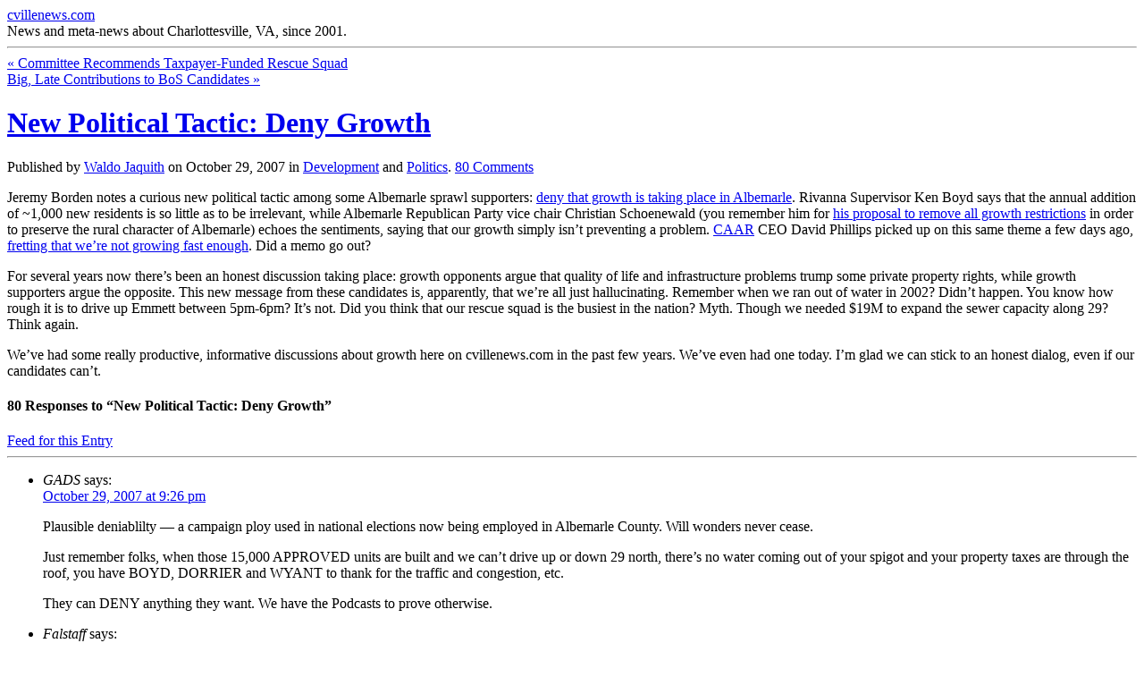

--- FILE ---
content_type: text/html; charset=UTF-8
request_url: https://cvillenews.com/2007/10/29/candidates-deny-growth/
body_size: 43717
content:
<!DOCTYPE html PUBLIC "-//W3C//DTD XHTML 1.0 Strict//EN"
	"http://www.w3.org/TR/xhtml1/DTD/xhtml1-strict.dtd">
<html xmlns="http://www.w3.org/1999/xhtml" lang="en-US">

<head profile="http://microformats.org/profile/hcard
               http://microformats.org/profile/hatom
               http://microformats.org/profile/rel-nofollow
               http://microformats.org/profile/rel-tag
               http://microformats.org/profile/xoxo
               http://gmpg.org/xfn/11"><style>img.lazy{min-height:1px}</style><link rel="preload" href="https://dpo1xktxlmmuf.cloudfront.net/wp-content/plugins/w3-total-cache/pub/js/lazyload.min.js" as="script">

	<meta http-equiv="Content-Type" content="text/html; charset=UTF-8"/>
	<meta name="template" content="K2 1.1"/>

	<title>New Political Tactic: Deny Growth &laquo;  cvillenews.com</title>


			<link rel="stylesheet" type="text/css" media="screen" href="https://dpo1xktxlmmuf.cloudfront.net/wp-content/themes/k2/style.css"/>
	
			<link rel="stylesheet" type="text/css" media="screen" href="https://dpo1xktxlmmuf.cloudfront.net/wp-content/themes/k2-child/style.css"/>
	
			<link rel="pingback" href=""/>
	
	<meta name='robots' content='max-image-preview:large'/>
<link rel='dns-prefetch' href='//s.w.org'/>
<link rel="alternate" type="application/rss+xml" title="cvillenews.com &raquo; Feed" href="https://cvillenews.com/feed/"/>
<link rel="alternate" type="application/rss+xml" title="cvillenews.com &raquo; Comments Feed" href="https://cvillenews.com/comments/feed/"/>
<link rel="alternate" type="application/rss+xml" title="cvillenews.com &raquo; New Political Tactic: Deny Growth Comments Feed" href="https://cvillenews.com/2007/10/29/candidates-deny-growth/feed/"/>
		<script type="text/javascript">window._wpemojiSettings={"baseUrl":"https:\/\/s.w.org\/images\/core\/emoji\/13.1.0\/72x72\/","ext":".png","svgUrl":"https:\/\/s.w.org\/images\/core\/emoji\/13.1.0\/svg\/","svgExt":".svg","source":{"concatemoji":"https:\/\/cvillenews.com\/wp-includes\/js\/wp-emoji-release.min.js?ver=5.8.12"}};!function(e,a,t){var n,r,o,i=a.createElement("canvas"),p=i.getContext&&i.getContext("2d");function s(e,t){var a=String.fromCharCode;p.clearRect(0,0,i.width,i.height),p.fillText(a.apply(this,e),0,0);e=i.toDataURL();return p.clearRect(0,0,i.width,i.height),p.fillText(a.apply(this,t),0,0),e===i.toDataURL()}function c(e){var t=a.createElement("script");t.src=e,t.defer=t.type="text/javascript",a.getElementsByTagName("head")[0].appendChild(t)}for(o=Array("flag","emoji"),t.supports={everything:!0,everythingExceptFlag:!0},r=0;r<o.length;r++)t.supports[o[r]]=function(e){if(!p||!p.fillText)return!1;switch(p.textBaseline="top",p.font="600 32px Arial",e){case"flag":return s([127987,65039,8205,9895,65039],[127987,65039,8203,9895,65039])?!1:!s([55356,56826,55356,56819],[55356,56826,8203,55356,56819])&&!s([55356,57332,56128,56423,56128,56418,56128,56421,56128,56430,56128,56423,56128,56447],[55356,57332,8203,56128,56423,8203,56128,56418,8203,56128,56421,8203,56128,56430,8203,56128,56423,8203,56128,56447]);case"emoji":return!s([10084,65039,8205,55357,56613],[10084,65039,8203,55357,56613])}return!1}(o[r]),t.supports.everything=t.supports.everything&&t.supports[o[r]],"flag"!==o[r]&&(t.supports.everythingExceptFlag=t.supports.everythingExceptFlag&&t.supports[o[r]]);t.supports.everythingExceptFlag=t.supports.everythingExceptFlag&&!t.supports.flag,t.DOMReady=!1,t.readyCallback=function(){t.DOMReady=!0},t.supports.everything||(n=function(){t.readyCallback()},a.addEventListener?(a.addEventListener("DOMContentLoaded",n,!1),e.addEventListener("load",n,!1)):(e.attachEvent("onload",n),a.attachEvent("onreadystatechange",function(){"complete"===a.readyState&&t.readyCallback()})),(n=t.source||{}).concatemoji?c(n.concatemoji):n.wpemoji&&n.twemoji&&(c(n.twemoji),c(n.wpemoji)))}(window,document,window._wpemojiSettings);</script>
		<style type="text/css">img.wp-smiley,img.emoji{display:inline!important;border:none!important;box-shadow:none!important;height:1em!important;width:1em!important;margin:0 .07em!important;vertical-align:-.1em!important;background:none!important;padding:0!important}</style>
	<link rel='stylesheet' id='wp-block-library-css' href='https://dpo1xktxlmmuf.cloudfront.net/wp-includes/css/dist/block-library/style.min.css?ver=5.8.12' type='text/css' media='all'/>
<link rel='stylesheet' id='ak_sideposts-css' href='https://dpo1xktxlmmuf.cloudfront.net/wp-content/plugins/sideposts/style.css?ver=3.0.2' type='text/css' media='all'/>
<script type='text/javascript' src='https://dpo1xktxlmmuf.cloudfront.net/wp-includes/js/jquery/jquery.min.js?ver=3.6.0' id='jquery-core-js'></script>
<script type='text/javascript' src='https://dpo1xktxlmmuf.cloudfront.net/wp-includes/js/jquery/jquery-migrate.min.js?ver=3.3.2' id='jquery-migrate-js'></script>
<script type='text/javascript' src='https://dpo1xktxlmmuf.cloudfront.net/wp-content/themes/k2/js/k2.min.js?ver=1.1' id='k2functions-js'></script>
<script type='text/javascript' src='https://dpo1xktxlmmuf.cloudfront.net/wp-content/themes/k2/js/k2.advnav.min.js?ver=1.1' id='k2advnav-js'></script>
<link rel="https://api.w.org/" href="https://cvillenews.com/wp-json/"/><link rel="alternate" type="application/json" href="https://cvillenews.com/wp-json/wp/v2/posts/2126"/><meta name="generator" content="WordPress 5.8.12"/>
<link rel="canonical" href="https://cvillenews.com/2007/10/29/candidates-deny-growth/"/>
<link rel='shortlink' href='https://cvillenews.com/?p=2126'/>
<link rel="alternate" type="application/json+oembed" href="https://cvillenews.com/wp-json/oembed/1.0/embed?url=https%3A%2F%2Fcvillenews.com%2F2007%2F10%2F29%2Fcandidates-deny-growth%2F"/>
<link rel="alternate" type="text/xml+oembed" href="https://cvillenews.com/wp-json/oembed/1.0/embed?url=https%3A%2F%2Fcvillenews.com%2F2007%2F10%2F29%2Fcandidates-deny-growth%2F&#038;format=xml"/>
<meta name="framework" content="Alkivia Framework 0.9"/>
<script type="text/javascript">//<![CDATA[
function initK2(){K2.AjaxURL="https://cvillenews.com/"
K2.Animations=1
K2.RollingArchives=new RollingArchives({content:".content",posts:".content .post",parent:".primary",pagetext:"of",older:"Older",newer:"Newer",loading:"Loading",offsetTop:50,pagenumber:1,pagecount:0,query:{"page":"","year":"2007","monthnum":"10","day":"29","name":"candidates-deny-growth","k2dynamic":1},pagedates:[],search:"Search"});K2.LiveSearch=new LiveSearch(RA.search||'Search');jQuery(window).bind('hashchange',K2.parseFragments);jQuery(window).trigger('hashchange');jQuery('.content').ajaxComplete(function(){if(typeof myLightbox!='undefined'&&myLightbox instanceof Lightbox&&myLightbox.updateImageList){myLightbox.updateImageList();}});}jQuery(document).ready(function(){initK2();});
//]]></script>
<style type="text/css">.recentcomments a{display:inline!important;padding:0!important;margin:0!important}</style>
		<link rel='archives' title='February 2016' href='https://cvillenews.com/2016/02/'/>
	<link rel='archives' title='February 2015' href='https://cvillenews.com/2015/02/'/>
	<link rel='archives' title='December 2014' href='https://cvillenews.com/2014/12/'/>
	<link rel='archives' title='November 2014' href='https://cvillenews.com/2014/11/'/>
	<link rel='archives' title='September 2014' href='https://cvillenews.com/2014/09/'/>
	<link rel='archives' title='August 2014' href='https://cvillenews.com/2014/08/'/>
	<link rel='archives' title='April 2014' href='https://cvillenews.com/2014/04/'/>
	<link rel='archives' title='March 2014' href='https://cvillenews.com/2014/03/'/>
	<link rel='archives' title='February 2014' href='https://cvillenews.com/2014/02/'/>
	<link rel='archives' title='January 2014' href='https://cvillenews.com/2014/01/'/>
	<link rel='archives' title='December 2013' href='https://cvillenews.com/2013/12/'/>
	<link rel='archives' title='November 2013' href='https://cvillenews.com/2013/11/'/>
	<link rel='archives' title='October 2013' href='https://cvillenews.com/2013/10/'/>
	<link rel='archives' title='September 2013' href='https://cvillenews.com/2013/09/'/>
	<link rel='archives' title='August 2013' href='https://cvillenews.com/2013/08/'/>
	<link rel='archives' title='July 2013' href='https://cvillenews.com/2013/07/'/>
	<link rel='archives' title='June 2013' href='https://cvillenews.com/2013/06/'/>
	<link rel='archives' title='May 2013' href='https://cvillenews.com/2013/05/'/>
	<link rel='archives' title='April 2013' href='https://cvillenews.com/2013/04/'/>
	<link rel='archives' title='March 2013' href='https://cvillenews.com/2013/03/'/>
	<link rel='archives' title='February 2013' href='https://cvillenews.com/2013/02/'/>
	<link rel='archives' title='January 2013' href='https://cvillenews.com/2013/01/'/>
	<link rel='archives' title='December 2012' href='https://cvillenews.com/2012/12/'/>
	<link rel='archives' title='November 2012' href='https://cvillenews.com/2012/11/'/>
	<link rel='archives' title='October 2012' href='https://cvillenews.com/2012/10/'/>
	<link rel='archives' title='September 2012' href='https://cvillenews.com/2012/09/'/>
	<link rel='archives' title='August 2012' href='https://cvillenews.com/2012/08/'/>
	<link rel='archives' title='July 2012' href='https://cvillenews.com/2012/07/'/>
	<link rel='archives' title='June 2012' href='https://cvillenews.com/2012/06/'/>
	<link rel='archives' title='May 2012' href='https://cvillenews.com/2012/05/'/>
	<link rel='archives' title='April 2012' href='https://cvillenews.com/2012/04/'/>
	<link rel='archives' title='March 2012' href='https://cvillenews.com/2012/03/'/>
	<link rel='archives' title='February 2012' href='https://cvillenews.com/2012/02/'/>
	<link rel='archives' title='January 2012' href='https://cvillenews.com/2012/01/'/>
	<link rel='archives' title='December 2011' href='https://cvillenews.com/2011/12/'/>
	<link rel='archives' title='November 2011' href='https://cvillenews.com/2011/11/'/>
	<link rel='archives' title='October 2011' href='https://cvillenews.com/2011/10/'/>
	<link rel='archives' title='September 2011' href='https://cvillenews.com/2011/09/'/>
	<link rel='archives' title='August 2011' href='https://cvillenews.com/2011/08/'/>
	<link rel='archives' title='July 2011' href='https://cvillenews.com/2011/07/'/>
	<link rel='archives' title='June 2011' href='https://cvillenews.com/2011/06/'/>
	<link rel='archives' title='May 2011' href='https://cvillenews.com/2011/05/'/>
	<link rel='archives' title='April 2011' href='https://cvillenews.com/2011/04/'/>
	<link rel='archives' title='March 2011' href='https://cvillenews.com/2011/03/'/>
	<link rel='archives' title='February 2011' href='https://cvillenews.com/2011/02/'/>
	<link rel='archives' title='January 2011' href='https://cvillenews.com/2011/01/'/>
	<link rel='archives' title='December 2010' href='https://cvillenews.com/2010/12/'/>
	<link rel='archives' title='November 2010' href='https://cvillenews.com/2010/11/'/>
	<link rel='archives' title='October 2010' href='https://cvillenews.com/2010/10/'/>
	<link rel='archives' title='September 2010' href='https://cvillenews.com/2010/09/'/>
	<link rel='archives' title='August 2010' href='https://cvillenews.com/2010/08/'/>
	<link rel='archives' title='July 2010' href='https://cvillenews.com/2010/07/'/>
	<link rel='archives' title='June 2010' href='https://cvillenews.com/2010/06/'/>
	<link rel='archives' title='May 2010' href='https://cvillenews.com/2010/05/'/>
	<link rel='archives' title='April 2010' href='https://cvillenews.com/2010/04/'/>
	<link rel='archives' title='March 2010' href='https://cvillenews.com/2010/03/'/>
	<link rel='archives' title='February 2010' href='https://cvillenews.com/2010/02/'/>
	<link rel='archives' title='January 2010' href='https://cvillenews.com/2010/01/'/>
	<link rel='archives' title='December 2009' href='https://cvillenews.com/2009/12/'/>
	<link rel='archives' title='November 2009' href='https://cvillenews.com/2009/11/'/>
	<link rel='archives' title='October 2009' href='https://cvillenews.com/2009/10/'/>
	<link rel='archives' title='September 2009' href='https://cvillenews.com/2009/09/'/>
	<link rel='archives' title='August 2009' href='https://cvillenews.com/2009/08/'/>
	<link rel='archives' title='July 2009' href='https://cvillenews.com/2009/07/'/>
	<link rel='archives' title='June 2009' href='https://cvillenews.com/2009/06/'/>
	<link rel='archives' title='May 2009' href='https://cvillenews.com/2009/05/'/>
	<link rel='archives' title='April 2009' href='https://cvillenews.com/2009/04/'/>
	<link rel='archives' title='March 2009' href='https://cvillenews.com/2009/03/'/>
	<link rel='archives' title='February 2009' href='https://cvillenews.com/2009/02/'/>
	<link rel='archives' title='January 2009' href='https://cvillenews.com/2009/01/'/>
	<link rel='archives' title='December 2008' href='https://cvillenews.com/2008/12/'/>
	<link rel='archives' title='November 2008' href='https://cvillenews.com/2008/11/'/>
	<link rel='archives' title='October 2008' href='https://cvillenews.com/2008/10/'/>
	<link rel='archives' title='September 2008' href='https://cvillenews.com/2008/09/'/>
	<link rel='archives' title='August 2008' href='https://cvillenews.com/2008/08/'/>
	<link rel='archives' title='July 2008' href='https://cvillenews.com/2008/07/'/>
	<link rel='archives' title='June 2008' href='https://cvillenews.com/2008/06/'/>
	<link rel='archives' title='May 2008' href='https://cvillenews.com/2008/05/'/>
	<link rel='archives' title='April 2008' href='https://cvillenews.com/2008/04/'/>
	<link rel='archives' title='March 2008' href='https://cvillenews.com/2008/03/'/>
	<link rel='archives' title='February 2008' href='https://cvillenews.com/2008/02/'/>
	<link rel='archives' title='January 2008' href='https://cvillenews.com/2008/01/'/>
	<link rel='archives' title='December 2007' href='https://cvillenews.com/2007/12/'/>
	<link rel='archives' title='November 2007' href='https://cvillenews.com/2007/11/'/>
	<link rel='archives' title='October 2007' href='https://cvillenews.com/2007/10/'/>
	<link rel='archives' title='September 2007' href='https://cvillenews.com/2007/09/'/>
	<link rel='archives' title='August 2007' href='https://cvillenews.com/2007/08/'/>
	<link rel='archives' title='July 2007' href='https://cvillenews.com/2007/07/'/>
	<link rel='archives' title='June 2007' href='https://cvillenews.com/2007/06/'/>
	<link rel='archives' title='May 2007' href='https://cvillenews.com/2007/05/'/>
	<link rel='archives' title='April 2007' href='https://cvillenews.com/2007/04/'/>
	<link rel='archives' title='March 2007' href='https://cvillenews.com/2007/03/'/>
	<link rel='archives' title='February 2007' href='https://cvillenews.com/2007/02/'/>
	<link rel='archives' title='January 2007' href='https://cvillenews.com/2007/01/'/>
	<link rel='archives' title='December 2006' href='https://cvillenews.com/2006/12/'/>
	<link rel='archives' title='November 2006' href='https://cvillenews.com/2006/11/'/>
	<link rel='archives' title='October 2006' href='https://cvillenews.com/2006/10/'/>
	<link rel='archives' title='September 2006' href='https://cvillenews.com/2006/09/'/>
	<link rel='archives' title='August 2006' href='https://cvillenews.com/2006/08/'/>
	<link rel='archives' title='July 2006' href='https://cvillenews.com/2006/07/'/>
	<link rel='archives' title='June 2006' href='https://cvillenews.com/2006/06/'/>
	<link rel='archives' title='May 2006' href='https://cvillenews.com/2006/05/'/>
	<link rel='archives' title='April 2006' href='https://cvillenews.com/2006/04/'/>
	<link rel='archives' title='March 2006' href='https://cvillenews.com/2006/03/'/>
	<link rel='archives' title='February 2006' href='https://cvillenews.com/2006/02/'/>
	<link rel='archives' title='January 2006' href='https://cvillenews.com/2006/01/'/>
	<link rel='archives' title='December 2005' href='https://cvillenews.com/2005/12/'/>
	<link rel='archives' title='November 2005' href='https://cvillenews.com/2005/11/'/>
	<link rel='archives' title='October 2005' href='https://cvillenews.com/2005/10/'/>
	<link rel='archives' title='September 2005' href='https://cvillenews.com/2005/09/'/>
	<link rel='archives' title='August 2005' href='https://cvillenews.com/2005/08/'/>
	<link rel='archives' title='July 2005' href='https://cvillenews.com/2005/07/'/>
	<link rel='archives' title='June 2005' href='https://cvillenews.com/2005/06/'/>
	<link rel='archives' title='May 2005' href='https://cvillenews.com/2005/05/'/>
	<link rel='archives' title='April 2005' href='https://cvillenews.com/2005/04/'/>
	<link rel='archives' title='March 2005' href='https://cvillenews.com/2005/03/'/>
	<link rel='archives' title='February 2005' href='https://cvillenews.com/2005/02/'/>
	<link rel='archives' title='January 2005' href='https://cvillenews.com/2005/01/'/>
	<link rel='archives' title='December 2004' href='https://cvillenews.com/2004/12/'/>
	<link rel='archives' title='November 2004' href='https://cvillenews.com/2004/11/'/>
	<link rel='archives' title='October 2004' href='https://cvillenews.com/2004/10/'/>
	<link rel='archives' title='September 2004' href='https://cvillenews.com/2004/09/'/>
	<link rel='archives' title='August 2004' href='https://cvillenews.com/2004/08/'/>
	<link rel='archives' title='July 2004' href='https://cvillenews.com/2004/07/'/>
	<link rel='archives' title='June 2004' href='https://cvillenews.com/2004/06/'/>
	<link rel='archives' title='May 2004' href='https://cvillenews.com/2004/05/'/>
	<link rel='archives' title='April 2004' href='https://cvillenews.com/2004/04/'/>
	<link rel='archives' title='March 2004' href='https://cvillenews.com/2004/03/'/>
	<link rel='archives' title='February 2004' href='https://cvillenews.com/2004/02/'/>
	<link rel='archives' title='January 2004' href='https://cvillenews.com/2004/01/'/>
	<link rel='archives' title='December 2003' href='https://cvillenews.com/2003/12/'/>
	<link rel='archives' title='November 2003' href='https://cvillenews.com/2003/11/'/>
	<link rel='archives' title='October 2003' href='https://cvillenews.com/2003/10/'/>
	<link rel='archives' title='September 2003' href='https://cvillenews.com/2003/09/'/>
	<link rel='archives' title='August 2003' href='https://cvillenews.com/2003/08/'/>
	<link rel='archives' title='July 2003' href='https://cvillenews.com/2003/07/'/>
	<link rel='archives' title='June 2003' href='https://cvillenews.com/2003/06/'/>
	<link rel='archives' title='May 2003' href='https://cvillenews.com/2003/05/'/>
	<link rel='archives' title='April 2003' href='https://cvillenews.com/2003/04/'/>
	<link rel='archives' title='March 2003' href='https://cvillenews.com/2003/03/'/>
	<link rel='archives' title='February 2003' href='https://cvillenews.com/2003/02/'/>
	<link rel='archives' title='January 2003' href='https://cvillenews.com/2003/01/'/>
	<link rel='archives' title='December 2002' href='https://cvillenews.com/2002/12/'/>
	<link rel='archives' title='November 2002' href='https://cvillenews.com/2002/11/'/>
	<link rel='archives' title='October 2002' href='https://cvillenews.com/2002/10/'/>
	<link rel='archives' title='September 2002' href='https://cvillenews.com/2002/09/'/>
	<link rel='archives' title='August 2002' href='https://cvillenews.com/2002/08/'/>
	<link rel='archives' title='July 2002' href='https://cvillenews.com/2002/07/'/>
	<link rel='archives' title='June 2002' href='https://cvillenews.com/2002/06/'/>
	<link rel='archives' title='May 2002' href='https://cvillenews.com/2002/05/'/>
	<link rel='archives' title='April 2002' href='https://cvillenews.com/2002/04/'/>
	<link rel='archives' title='March 2002' href='https://cvillenews.com/2002/03/'/>
	<link rel='archives' title='February 2002' href='https://cvillenews.com/2002/02/'/>
	<link rel='archives' title='January 2002' href='https://cvillenews.com/2002/01/'/>
	<link rel='archives' title='December 2001' href='https://cvillenews.com/2001/12/'/>
	<link rel='archives' title='November 2001' href='https://cvillenews.com/2001/11/'/>
	<link rel='archives' title='October 2001' href='https://cvillenews.com/2001/10/'/>
	<link rel='archives' title='September 2001' href='https://cvillenews.com/2001/09/'/>
	<link rel='archives' title='August 2001' href='https://cvillenews.com/2001/08/'/>
	<link rel='archives' title='July 2001' href='https://cvillenews.com/2001/07/'/>
	<link rel='archives' title='June 2001' href='https://cvillenews.com/2001/06/'/>
	<link rel='archives' title='May 2001' href='https://cvillenews.com/2001/05/'/>
	<link rel='archives' title='April 2001' href='https://cvillenews.com/2001/04/'/>
	<link rel='archives' title='March 2001' href='https://cvillenews.com/2001/03/'/>
</head>

<body class="post-template-default single single-post postid-2126 single-format-standard wordpress k2 columns-three sidebarsright animations author-waldo-2 slug-candidates-deny-growth s-y2007 s-m10 s-d29 s-h15 category-development category-politics lang-en wpmu-1 y2025 m12 d21 h00 webkit safari chrome mac">


<div id="page">

	
	<div id="header">

		
<div id="site-title">
<span>
	<a href="https://cvillenews.com" title="cvillenews.com" rel="home" accesskey="1">cvillenews.com</a>
</span>
</div>
<div id="site-description">News and meta-news about Charlottesville, VA, since 2001.</div>

<div class="headermenu"></div>

		
	</div> <!-- #header -->

	<hr/>

	
<div class="wrapper">

	
	<div class="primary">
		<a name="startcontent"></a>

		
		
	<div id="nav-above" class="navigation">

			<div class="nav-previous"><a href="https://cvillenews.com/2007/10/27/committee-cars-recommendation/" rel="prev"><span class="meta-nav">&laquo;</span> Committee Recommends Taxpayer-Funded Rescue Squad</a></div>
		<div class="nav-next"><a href="https://cvillenews.com/2007/10/30/late-bos-contributions/" rel="next">Big, Late Contributions to BoS Candidates <span class="meta-nav">&raquo;</span></a></div>
	
	</div>
	<div class="clear"></div>


		<div class="content hfeed">

		
			<div id="entry-2126" class="post-2126 post type-post status-publish format-standard hentry category-development category-politics p1 y2007 m10 d29 h15">
				<div class="entry-header">
					<h1 class="entry-title">
						<a href="https://cvillenews.com/2007/10/29/candidates-deny-growth/" rel="bookmark" title="Permanent Link to New Political Tactic: Deny Growth">New Political Tactic: Deny Growth</a>
					</h1>

					
					<div class="entry-meta">
						Published by <span class="vcard author entry-author"><a href="https://cvillenews.com/author/waldo-2/" class="url fn" title="View all posts by Waldo Jaquith">Waldo Jaquith</a></span> on <span class="published entry-date"><span class="value-title" title="2007-10-29T20:42:11-0400"> </span>October 29, 2007</span> in <span class="entry-categories"><a href="https://cvillenews.com/category/development/" title="View all posts in Development">Development</a> and <a href="https://cvillenews.com/category/politics/" title="View all posts in Politics">Politics</a></span>. <span class="entry-comments"><a href="https://cvillenews.com/2007/10/29/candidates-deny-growth/#comments" class="commentslink">80 <span>Comments</span></a></span> 					</div> <!-- .entry-meta -->

									</div><!-- .entry-header -->

				<div class="entry-content">
										<p>Jeremy Borden notes a curious new political tactic among some Albemarle sprawl supporters: <a href="http://www.dailyprogress.com/servlet/Satellite?pagename=CDP/MGArticle/CDP_BasicArticle&#038;c=MGArticle&#038;cid=1173353288756&#038;path=">deny that growth is taking place in Albemarle</a>. Rivanna Supervisor Ken Boyd says that the annual addition of ~1,000 new residents is so little as to be irrelevant, while Albemarle Republican Party vice chair Christian Schoenewald (you remember him for <a href="/2005/05/17/schoenewald-rooker/">his proposal to remove all growth restrictions</a> in order to preserve the rural character of Albemarle) echoes the sentiments, saying that our growth simply isn&#8217;t preventing a problem. <a href="http://www.caar.com/">CAAR</a> CEO David Phillips picked up on this same theme a few days ago, <a href="http://www.davidrphillips.com/?p=52">fretting that we&#8217;re not growing fast enough</a>. Did a memo go out?</p>
<p>For several years now there&#8217;s been an honest discussion taking place: growth opponents argue that quality of life and infrastructure problems trump some private property rights, while growth supporters argue the opposite. This new message from these candidates is, apparently, that we&#8217;re all just hallucinating. Remember when we ran out of water in 2002? Didn&#8217;t happen. You know how rough it is to drive up Emmett between 5pm-6pm? It&#8217;s not. Did you think that our rescue squad is the busiest in the nation? Myth. Though we needed $19M to expand the sewer capacity along 29? Think again.</p>
<p>We&#8217;ve had some really productive, informative discussions about growth here on cvillenews.com in the past few years. We&#8217;ve even had one today. I&#8217;m glad we can stick to an honest dialog, even if our candidates can&#8217;t.</p>				</div><!-- .entry-content -->

				<div class="entry-footer">
					
					<div class="entry-meta">
											</div><!-- .entry-meta -->

									</div><!-- .entry-footer -->
			</div><!-- #entry-ID -->


			<div id="widgetspost" class="widgets">
							</div>


			<div class="comments">
				
		<h4><span id="comments">80</span> Responses to &#8220;New Political Tactic: Deny Growth&#8221;</h4>

		<div class="metalinks">
			<span class="commentsrsslink"><a href="https://cvillenews.com/2007/10/29/candidates-deny-growth/feed/">Feed for this Entry</a></span>
					</div>

		<hr/>

	
		
		<ul id="commentlist">
					<li class="comment even thread-even depth-1 c-y2007 c-m10 c-d29 c-h16" id="comment-21736">
				<div id="div-comment-21736" class="comment-body">
				<div class="comment-author vcard">
						<cite class="fn">GADS</cite> <span class="says">says:</span>		</div>
		
		<div class="comment-meta commentmetadata">
			<a href="https://cvillenews.com/2007/10/29/candidates-deny-growth/#comment-21736">October 29, 2007 at 9:26 pm</a>		</div>

		<p>Plausible deniablilty &#8212; a campaign ploy used in national elections now being employed in Albemarle County.  Will wonders never cease.</p>
<p>Just remember folks, when those 15,000 APPROVED units are built and we can&#8217;t drive up or down 29 north, there&#8217;s no water coming out of your spigot and your property taxes are through the roof, you have BOYD, DORRIER and WYANT to thank for the traffic and congestion, etc.</p>
<p>They can DENY anything they want.  We have the Podcasts to prove otherwise.</p>

		
				</div>
				</li><!-- #comment-## -->
		<li class="comment odd alt thread-odd thread-alt depth-1 c-y2007 c-m10 c-d29 c-h17" id="comment-21737">
				<div id="div-comment-21737" class="comment-body">
				<div class="comment-author vcard">
						<cite class="fn">Falstaff</cite> <span class="says">says:</span>		</div>
		
		<div class="comment-meta commentmetadata">
			<a href="https://cvillenews.com/2007/10/29/candidates-deny-growth/#comment-21737">October 29, 2007 at 10:08 pm</a>		</div>

		<p>If you were born in this county and wanna bitch and moan about how it&#8217;s getting too crowded, then that&#8217;s OK with me.  It&#8217;s the folks who just got off the highway from Fairfax or Hackensack in the last 10-15 years and think it&#8217;s their perogative to close the gate behind them who have little influence with me in this debate.  Piss off.</p>
<p>WRT to growth, there are only 3 possibilities: Grow, stagnate, or decline.  Would you rather have the problem of managing growth or managing decline?  For those choosing the latter option, I recommend relocating to Cleveland.</p>

		
				</div>
				</li><!-- #comment-## -->
		<li class="comment even thread-even depth-1 c-y2007 c-m10 c-d30 c-h02" id="comment-21741">
				<div id="div-comment-21741" class="comment-body">
				<div class="comment-author vcard">
						<cite class="fn">CrozetResident</cite> <span class="says">says:</span>		</div>
		
		<div class="comment-meta commentmetadata">
			<a href="https://cvillenews.com/2007/10/29/candidates-deny-growth/#comment-21741">October 30, 2007 at 7:19 am</a>		</div>

		<p>Falstaff&#8217;s position of telling residents who want to maintain the quality of life in their community and neighborhoods to &#8220;Piss Off&#8221; is insulting, but I&#8217;ve come to expect nothing less from his posts.<br/>
I&#8217;ve seen somewhere in the past a statistic that about 44% of the population of Albemarle County are transplants, but I suppect it&#8217;s probably higher.  If the view of the Boyd, Wyant and Dorrier supporters is for us transplants to &#8220;Piss Off&#8221;, I&#8217;m sure we&#8217;ll react appropriately.</p>

		
				</div>
				</li><!-- #comment-## -->
		<li class="comment odd alt thread-odd thread-alt depth-1 c-y2007 c-m10 c-d30 c-h03" id="comment-21744">
				<div id="div-comment-21744" class="comment-body">
				<div class="comment-author vcard">
						<cite class="fn">Harry Landers</cite> <span class="says">says:</span>		</div>
		
		<div class="comment-meta commentmetadata">
			<a href="https://cvillenews.com/2007/10/29/candidates-deny-growth/#comment-21744">October 30, 2007 at 8:50 am</a>		</div>

		<p>It seems to me that there are certain factors that are outside the control of individuals and it seems to be both civilized and morally correct not to discriminate against folks because of those factors. Things like race and sex come readily to mind. But, certainly, place of birth ought to be included with those other factors. Surely, none of us had any control over the physical place where our mothers resided at the time of our birth.</p>
<p>What would seem to be important, in the context of this discussion, is committment to place. And, can&#8217;t we grant that a mature adult can make a decision to put down roots in a place and raise a family there and accept responsibility for sharing in decision making about what that community looks like, that is every bit as valued as the responsibility assumed by birthright?</p>
<p>I find that I resent folks who move to Albemarle County and want to change it to be more like the place that they left behind, build their big houses, fail to acquaint themselves with local practices and social institutions and, then, several years later, move on to greener pastures. But, that practice is one involving people&#8217;s actions, not their place of birth.</p>

		
				</div>
				</li><!-- #comment-## -->
		<li class="comment even thread-even depth-1 c-y2007 c-m10 c-d30 c-h03" id="comment-21745">
				<div id="div-comment-21745" class="comment-body">
				<div class="comment-author vcard">
						<cite class="fn">van</cite> <span class="says">says:</span>		</div>
		
		<div class="comment-meta commentmetadata">
			<a href="https://cvillenews.com/2007/10/29/candidates-deny-growth/#comment-21745">October 30, 2007 at 8:50 am</a>		</div>

		<p>FALSTAFF: &#8220;WRT to growth, there are only 3 possibilities: Grow, stagnate, or decline&#8221;</p>
<p>Oh.</p>

		
				</div>
				</li><!-- #comment-## -->
		<li class="comment odd alt thread-odd thread-alt depth-1 c-y2007 c-m10 c-d30 c-h03" id="comment-21747">
				<div id="div-comment-21747" class="comment-body">
				<div class="comment-author vcard">
						<cite class="fn">JS</cite> <span class="says">says:</span>		</div>
		
		<div class="comment-meta commentmetadata">
			<a href="https://cvillenews.com/2007/10/29/candidates-deny-growth/#comment-21747">October 30, 2007 at 8:59 am</a>		</div>

		<p>Quite Frankly I find both sides of this argument as represented by CR and Falstaff unappealing.  They both seemed fixed to ridged reactionary view points.  This is pretty typical for CR, &#8220;seen somewhere in the past a statistic that about 44% of the population of Albemarle County are transplants, but I suspect it’s probably higher.&#8221;</p>
<p>Just making up stuff to fit the preconceived notions, much like his and others fixation on Land Use Taxation.  Or how about others fixation on family divisions, you know &#8220;developers must be using family divisions as a loop hole&#8221; . . . well actually no.</p>
<p>Falstaff on the other hand seems to view this issue exclusively through the left is bad and the right is good framework, and in every sense of the word, a nativist world view.  But, you cant have it both ways, you cant argue for unbridled growth, and complain when the folks who are attracted by that growth want a seat at the table.  But of course Harry makes some great points in his post.</p>
<p>But more to the point of Waldo&#8217;s blog, I assume that they are very smart about this new rhetorical push.  I think that they are probably finding that the &#8220;new&#8221; people break down into a couple different groups: those that came 15-25 years ago, the last 10 years and the last 5 years.  Those who came in the latter groups will not really know the difference, yes things are slightly more congested than when they got here, but it is damn sight better than from where they came from.</p>

		
				</div>
				</li><!-- #comment-## -->
		<li class="comment byuser comment-author-tigernach even thread-even depth-1 c-y2007 c-m10 c-d30 c-h04" id="comment-21751">
				<div id="div-comment-21751" class="comment-body">
				<div class="comment-author vcard">
						<cite class="fn"><a href='http://www.hereinthecaveofwonder.blogspot.com/' rel='external nofollow ugc' class='url'>Lonnie</a></cite> <span class="says">says:</span>		</div>
		
		<div class="comment-meta commentmetadata">
			<a href="https://cvillenews.com/2007/10/29/candidates-deny-growth/#comment-21751">October 30, 2007 at 9:19 am</a>		</div>

		<p>FYI, I&#8217;m one of the most vocal people about issues of unsustainable growth and I <i>did</i> grow up here. I attended Murray elementary School, Henley Middle School and Western Albemarle.  That said, I&#8217;m not sure I&#8217;d tell the transplants to &#8220;piss off&#8221;.  I would ask them to take a look around though and learn a little bit about the place and its culture and values before offering to &#8220;improve it&#8221; by adding a new Wal-Mart or by replacing the Great Value with a Harris Teeter.   To old timers who are sick of farming and just want to cash out and leave, I&#8217;d remind them that they aren&#8217;t the last generation that might wish to farm here.</p>
<p>As to Falstaff&#8217;s, “there are only 3 possibilities: Grow, stagnate, or decline”, once again he&#8217;s mixing and matching economic theories to fit his agenda.  <i>Economic</i> growth is good and can result in a grow in population, but a decrease or increase in population doesn&#8217;t <i>cause</i> economic growth or decline.  Show me the town that has implemented managed growth strategies and turned into a ghost town because of it.  Towns depopulate because of loss of industry or busnesses, not because of lack of housing.</p>

		
				</div>
				</li><!-- #comment-## -->
		<li class="comment odd alt thread-odd thread-alt depth-1 c-y2007 c-m10 c-d30 c-h04" id="comment-21753">
				<div id="div-comment-21753" class="comment-body">
				<div class="comment-author vcard">
						<cite class="fn">josh</cite> <span class="says">says:</span>		</div>
		
		<div class="comment-meta commentmetadata">
			<a href="https://cvillenews.com/2007/10/29/candidates-deny-growth/#comment-21753">October 30, 2007 at 9:33 am</a>		</div>

		<p>Waldo, why do you continue to misrepresent? The candidates aren&#8217;t denying growth. The are simply stating the fact according to UVa. If they number were the other way you&#8217;d be using them here. The talk about water and other things.<br/>
Growth numbers have been dropping,regulations have made a difference.<br/>
There are real problems but there has also been a lot of &#8220;crying wolf&#8221;.<br/>
There is a 50 year water plan now and infrastructure needs are being talked about. They way you folks are talking anyone who speaks of a lower growth rate is the equivalent of holocaust denial.</p>

		
				</div>
				</li><!-- #comment-## -->
		<li class="comment even thread-even depth-1 c-y2007 c-m10 c-d30 c-h04" id="comment-21754">
				<div id="div-comment-21754" class="comment-body">
				<div class="comment-author vcard">
						<cite class="fn">JS</cite> <span class="says">says:</span>		</div>
		
		<div class="comment-meta commentmetadata">
			<a href="https://cvillenews.com/2007/10/29/candidates-deny-growth/#comment-21754">October 30, 2007 at 9:39 am</a>		</div>

		<p>Lonnie, </p>
<p>When did you graduate from WAHS?</p>
<p>Also, you make a good point about growth and economies, Europe for example, they have booming economy now, and actually have shrinking native populations . . . though of course they also have a ton of immigration, so I don&#8217;t know how to understand all that.</p>
<p>Also, I bet you towns that have implemented managed growth strategies are still growing.  </p>
<p>I guess (tell me if I am wrong) that when compared to 95% of the country we probably are already pretty damn good as far as our managed growth strategies are concerned.</p>

		
				</div>
				</li><!-- #comment-## -->
		<li class="comment odd alt thread-odd thread-alt depth-1 c-y2007 c-m10 c-d30 c-h05" id="comment-21757">
				<div id="div-comment-21757" class="comment-body">
				<div class="comment-author vcard">
						<cite class="fn">JS</cite> <span class="says">says:</span>		</div>
		
		<div class="comment-meta commentmetadata">
			<a href="https://cvillenews.com/2007/10/29/candidates-deny-growth/#comment-21757">October 30, 2007 at 10:19 am</a>		</div>

		<p>Josh,</p>
<p>Do you have any realtor friends?  Are you naive, I have been told over and over and over again, by numerous realtors, friends with houses on the market, friends with rental units, family with rental units,&#8221;WE ARE IN THE WOREST REAL-ESTATE  MARKET FOR THE AREA IN THE LAST 15 YEARS!&#8221;  </p>
<p>I agree the regulations are working, but they are controlling where most of the growth goes, they are not slowing it.  The market is doing that.</p>

		
				</div>
				</li><!-- #comment-## -->
		<li class="comment byuser comment-author-tigernach even thread-even depth-1 c-y2007 c-m10 c-d30 c-h05" id="comment-21758">
				<div id="div-comment-21758" class="comment-body">
				<div class="comment-author vcard">
						<cite class="fn"><a href='http://www.hereinthecaveofwonder.blogspot.com/' rel='external nofollow ugc' class='url'>Lonnie</a></cite> <span class="says">says:</span>		</div>
		
		<div class="comment-meta commentmetadata">
			<a href="https://cvillenews.com/2007/10/29/candidates-deny-growth/#comment-21758">October 30, 2007 at 10:23 am</a>		</div>

		<p>I graduated in &#8217;92.   </p>
<p>Yes, compared to many areas, I actually think we do quite well.  When we had that #1 rating, they cited the preservation of our countryside as one of the reasons we were so great.  (There&#8217;s definitely some irony in there&#8230;)</p>
<p>That said, there are also plenty of areas that do better too.  In some cases, I think there are rather minor changes that could greatly increase our environment and quality of life and are well-tested by other communities.   I don&#8217;t think we need to build a wall, but we do need to consider what we as a community really value and feel is worth protecting as we grow.  The real danger is not getting to big, but rather losing our sense of place.</p>

		
				</div>
				</li><!-- #comment-## -->
		<li class="comment odd alt thread-odd thread-alt depth-1 c-y2007 c-m10 c-d30 c-h05" id="comment-21759">
				<div id="div-comment-21759" class="comment-body">
				<div class="comment-author vcard">
						<cite class="fn">CrozetResident</cite> <span class="says">says:</span>		</div>
		
		<div class="comment-meta commentmetadata">
			<a href="https://cvillenews.com/2007/10/29/candidates-deny-growth/#comment-21759">October 30, 2007 at 10:57 am</a>		</div>

		<p>JS<br/>
   Find a statement that I made against family subdivisions, you won&#8217;t because I never made any.  I firmly support the request for property rights for rural land owners. I just don&#8217;t want to subsidize them anymore with land use taxation, when the alternative program ACE has been shown to be very effective. On the other hand the County has no data to show the 13 million in tax breaks have any effect on rural preservation. Try and get your facts right.</p>

		
				</div>
				</li><!-- #comment-## -->
		<li class="comment even thread-even depth-1 c-y2007 c-m10 c-d30 c-h06" id="comment-21761">
				<div id="div-comment-21761" class="comment-body">
				<div class="comment-author vcard">
						<cite class="fn">Perlogik</cite> <span class="says">says:</span>		</div>
		
		<div class="comment-meta commentmetadata">
			<a href="https://cvillenews.com/2007/10/29/candidates-deny-growth/#comment-21761">October 30, 2007 at 11:03 am</a>		</div>

		<p><b>GADS</b><i>Plausible deniablilty &#8230;They can DENY anything they want.</i><br/>
Once again no facts just venom. The denial is yours; growth isn&#8217;t the Godzilla you all made it out to be. The growth numbers aren&#8217;t lies, that what you call facts you can&#8217;t explain away. The new housing units are a concern but they won&#8217;t be built over night. Infrastructure needs are not being ignored. The fact, in this blog, that Albemarle Place might be cancelled shows the huge difference between approved and built.</p>
<p>If the candidates were saying that infrastructure wasn’t important or the 50 year water plan should not be approved you might have a point. Boyd and Wyant have talk about a bond issue to address the infrastructure needs. </p>
<p>The decline of the growth rate over the last four years can not be ignored. This all happen during a national housing boom. The focus on growth in the growth area must have had something to do with it. The market place isn&#8217;t the soul reason for the decline. Let&#8217;s have a debate over the quality of growth but let&#8217;s also admit that the problem of growth is not currently back up by fact. Again, who here wants 0% growth? Stand up and be counted</p>

		
				</div>
				</li><!-- #comment-## -->
		<li class="comment odd alt thread-odd thread-alt depth-1 c-y2007 c-m10 c-d30 c-h06" id="comment-21762">
				<div id="div-comment-21762" class="comment-body">
				<div class="comment-author vcard">
						<cite class="fn">JS</cite> <span class="says">says:</span>		</div>
		
		<div class="comment-meta commentmetadata">
			<a href="https://cvillenews.com/2007/10/29/candidates-deny-growth/#comment-21762">October 30, 2007 at 11:06 am</a>		</div>

		<p>Didn&#8217;t say you said anything about family divisions, I said &#8220;others&#8221; who are also upset about land use often obsess about family divisions.</p>
<p>And no, you get your facts right . . . for the county to be losing money on land use rural land would have to be costing them more than land that is not in land use, this is simply not true; again from PEC&#8217;s own web site:</p>
<p>“The American Farmland Trust, which studied more than 100 communities throughout the United States, found that, on average, working and natural lands require only 36 cents for every dollar of taxes paid, while residential land requires $1.15 for every dollar of taxes.”</p>
<p>“This two tier system makes sense for farmers and other rural landowners, since they make few demands for tax-funded services. It also makes sense for all taxpayers, because if high taxes pressure the people who work the land to sell off lots or develop their property, everyone will have to pay more.”</p>
<p>Here is the ULR:</p>
<p><a href="http://www.pecva.org/anx/index.cfm/1,113,419,0,html/Controlling-the-Costs-of-Growth" rel="nofollow ugc">http://www.pecva.org/anx/index.cfm/1,113,419,0,html/Controlling-the-Costs-of-Growth</a></p>

		
				</div>
				</li><!-- #comment-## -->
		<li class="comment byuser comment-author-tigernach even thread-even depth-1 c-y2007 c-m10 c-d30 c-h06" id="comment-21763">
				<div id="div-comment-21763" class="comment-body">
				<div class="comment-author vcard">
						<cite class="fn"><a href='http://www.hereinthecaveofwonder.blogspot.com/' rel='external nofollow ugc' class='url'>Lonnie</a></cite> <span class="says">says:</span>		</div>
		
		<div class="comment-meta commentmetadata">
			<a href="https://cvillenews.com/2007/10/29/candidates-deny-growth/#comment-21763">October 30, 2007 at 11:23 am</a>		</div>

		<p>JS,</p>
<p>What you are missing is that when people (like the Biscuit Run) decide to leave the program then they can suddenly cause massive development all at once.  We currently have no requirements that development be phased.   That means that suddenly there&#8217;s this instant need for more road, schools, water, etc. and next thing you know the existing residents have to pay up in taxes for massive infrastructure improvements.  Plus these improvements are done at a higher cost than if development happen naturally over time in smaller pieces. </p>
<p>You see land use taxation encourages buying on speculation, and allows people to hold onto land until the market hits its peak then they sell all at once.   I&#8217;m not sure that leaves us better off in the end.  At the very least, we should petition to have the number of years of back taxes increased to be more reflective of associated infrastructure costs.   In short, if 100 homes are going to be built over ten years, then it costs society more if they are built on the tenth year then if they are done gradually.  In addition, we still end up with the same level of growth either way so nothing is really &#8220;preserved&#8221; by land-use taxation.</p>

		
				</div>
				</li><!-- #comment-## -->
		<li class="comment odd alt thread-odd thread-alt depth-1 c-y2007 c-m10 c-d30 c-h06" id="comment-21765">
				<div id="div-comment-21765" class="comment-body">
				<div class="comment-author vcard">
						<cite class="fn">JS</cite> <span class="says">says:</span>		</div>
		
		<div class="comment-meta commentmetadata">
			<a href="https://cvillenews.com/2007/10/29/candidates-deny-growth/#comment-21765">October 30, 2007 at 11:40 am</a>		</div>

		<p>Lonnie,</p>
<p>You have absolutely no proof for that assumption.  Investors buy property and sit on it until market peaks all over the place, no matter what the tax rate. But, hey I am not an economist, and will not pretend to be one.</p>
<p>And as far as Biscuit Run, would we rather have had that property develop out with 2-5 acre lots over the last 30 years or will it be better to to see it develop with density over the next 10-30 years, or whatever their build out plan is .. . Again Sally Thomas was very convincing in her argument for her vote.</p>
<p>Also, are you suggesting phasing in the growth areas?  That is interesting, any one else talking about that?</p>
<p>Again and again, land use is nothing but an acknowledgment of the different costs associated with different types of zoning, and it is only meant to be an incentive for rural preservation, again from PEC&#8217;s web site:</p>
<p>&#8220;This two tier system makes sense for farmers and other rural landowners, since they make few demands for tax-funded services. It also makes sense for all taxpayers, because if high taxes pressure the people who work the land to sell off lots or develop their property, everyone will have to pay more. This is because, on average, residential properties cost localities more than they pay in taxes, while farms, forests, and open space cost less than they pay in taxes.&#8221;</p>

		
				</div>
				</li><!-- #comment-## -->
		<li class="comment byuser comment-author-tigernach even thread-even depth-1 c-y2007 c-m10 c-d30 c-h07" id="comment-21767">
				<div id="div-comment-21767" class="comment-body">
				<div class="comment-author vcard">
						<cite class="fn"><a href='http://www.hereinthecaveofwonder.blogspot.com/' rel='external nofollow ugc' class='url'>Lonnie</a></cite> <span class="says">says:</span>		</div>
		
		<div class="comment-meta commentmetadata">
			<a href="https://cvillenews.com/2007/10/29/candidates-deny-growth/#comment-21767">October 30, 2007 at 12:32 pm</a>		</div>

		<p>Yes, I <i>do</i> I believe some degree of phasing for larger projects is also needed in the growth area.  We also need to start demanding more in proffers (which is beginning to happen). </p>
<p>I understand why Sally Thomas was eventually persuaded, but that was mainly because of major concessions by the developer.  We may not get those concessions from the next guy, and not having clear policies means that developers need to guess what we are actually looking for.  Wouldn&#8217;t it have been better for all involved if the developer could have just come to the table knowing what the county wanted, meet with community leaders, and get approval?  Now I might argue on the specifics of the concessions in the biscuit run deal and whether they were actually sufficient; however, like yourself, I can understand Sally&#8217;s vote.  </p>
<p>I also think the extremely critical part of that deal is making sure that the developer lives up to their promises.  Way too often this is where the county fails to follow through.  Holymeade Town Center is a case in point.  In no way, shape, or form does that bear any resemblance to the neighborhood model.  Likewise, let&#8217;s just say that massive mud slides covering 29 were less than ideal&#8230;</p>

		
				</div>
				</li><!-- #comment-## -->
		<li class="comment odd alt thread-odd thread-alt depth-1 c-y2007 c-m10 c-d30 c-h07" id="comment-21769">
				<div id="div-comment-21769" class="comment-body">
				<div class="comment-author vcard">
						<cite class="fn">UVA08</cite> <span class="says">says:</span>		</div>
		
		<div class="comment-meta commentmetadata">
			<a href="https://cvillenews.com/2007/10/29/candidates-deny-growth/#comment-21769">October 30, 2007 at 12:59 pm</a>		</div>

		<p>Josh,</p>
<p>Where did your declining growth statistics come from?  Eveything I have seen out of the census bureau indicates that we are growing by the same amount (about 1400 a year) that have in the past.  I think it&#8217;s also important that we distinguish between population growth in terms of pure numbers and population growth as a rate.  Fluvanna and Greene are both growing at rates much higher than Albemarle.  However, when it comes to raw numbers Albemarle is growing faster than Greene and about the same, if not faster than, as Fluvanna.  We must remember that rates don&#8217;t always capture the shear number of residents moving in.  A 10 percent growth rate in Albemarle equals an increase of over 9,0000.  That same rate translate to a growth of 2,500 new people in Fluvanna.  For the record, I know this is not the case (in terms of growth rate) it is just an illustration of how focus on percentage growth can distort the true number of people moving in.</p>

		
				</div>
				</li><!-- #comment-## -->
		<li class="comment even thread-even depth-1 c-y2007 c-m10 c-d30 c-h08" id="comment-21770">
				<div id="div-comment-21770" class="comment-body">
				<div class="comment-author vcard">
						<cite class="fn">CrozetResident</cite> <span class="says">says:</span>		</div>
		
		<div class="comment-meta commentmetadata">
			<a href="https://cvillenews.com/2007/10/29/candidates-deny-growth/#comment-21770">October 30, 2007 at 1:08 pm</a>		</div>

		<p>JS<br/>
  If your point is that rural land costs less then residential land, then we agree. So the question then becomes what is the best way to maximize the amount of rural land and I submit that since land use is nothing more then a rental scheme, which doesn&#8217;t protect the land from development, ACE is the way to go. The point is, if you look at ACE they&#8217;ve been averaging about 1,000 acres of land protected per 1 million dollars spent. Up until last year  the total amount of money spent for land use was approximately 120 million dollars.  Had it been put into ACE that would be approximately 120,000 acres protected.  Under land use how many acres have been protected?  Answer ZERO!<br/>
  But there is a compromise.  Let the county decide the total amount of money it wants to invest into rural protection, which would be the calculated cost of land use and ACE.  Then first, fully fund all those who want to put their land into ACE, instead of funding only the 1 million allocated and then and only then use the remainder of the money for land use. This way the county first meets it goal under the comprehensive plan to preserve the rural character of the land and takes of those land owners whose priority is to protect the land and then take care of the rest.</p>

		
				</div>
				</li><!-- #comment-## -->
		<li class="comment byuser comment-author-tigernach odd alt thread-odd thread-alt depth-1 c-y2007 c-m10 c-d30 c-h08" id="comment-21771">
				<div id="div-comment-21771" class="comment-body">
				<div class="comment-author vcard">
						<cite class="fn"><a href='http://www.hereinthecaveofwonder.blogspot.com/' rel='external nofollow ugc' class='url'>Lonnie</a></cite> <span class="says">says:</span>		</div>
		
		<div class="comment-meta commentmetadata">
			<a href="https://cvillenews.com/2007/10/29/candidates-deny-growth/#comment-21771">October 30, 2007 at 1:24 pm</a>		</div>

		<p>CrozetResident,</p>
<p>First of all, I agree with the intent of most of the things you generally say and I appreciate your comments.  </p>
<p>Regarding ACE, what to you think we should do about the fact that ACE Doesn&#8217;t currently protect quality.  Someone can have a McMansion and a large parcel that&#8217;s nothing but mown fescue and still qualify; however, a small lot with endangered species doesn&#8217;t. Lot at the acreage of lots that have gotten ACE.  They are all hundreds of aces.  How can we increase the <i>quality</i> of the open space we protect, and also address smaller parcels <b>not</b> covered by ACE?</p>
<p>Secondly, I like your proposal, but I think it&#8217;d have to be lobbied for at the state level since my understanding is that land-use is a state program.  Because of that, it may be technically unworkable to set a budget in the way you suggest.   That said, I&#8217;m all in favor of fully funding ACE and other conservation incentives.  </p>
<p>The other option would be to place additional requirements on Land Use and then make it cumulative with other benefits.  I think it&#8217;d be great if landowners could be able to get both land-use and easement credit.  I also wonder if we could allow people to &#8220;opt out&#8221; of rural protections (like the ones we just tried to pass), but then have a policy that anyone opting out would then be ineligible for Land-Use tax credits.  That way, no one could claim it was a property rights issue.</p>

		
				</div>
				</li><!-- #comment-## -->
		<li class="comment even thread-even depth-1 c-y2007 c-m10 c-d30 c-h09" id="comment-21772">
				<div id="div-comment-21772" class="comment-body">
				<div class="comment-author vcard">
						<cite class="fn">Cville Eye</cite> <span class="says">says:</span>		</div>
		
		<div class="comment-meta commentmetadata">
			<a href="https://cvillenews.com/2007/10/29/candidates-deny-growth/#comment-21772">October 30, 2007 at 2:10 pm</a>		</div>

		<p>The American Farmland Trust is an advocacy/lobbying group &#8220;Working to stop the loss of productive farmland and promote healthier farming practices in the US.&#8221; at <a href="http://www.farmland.org/" rel="nofollow ugc">http://www.farmland.org/</a></p>

		
				</div>
				</li><!-- #comment-## -->
		<li class="comment odd alt thread-odd thread-alt depth-1 c-y2007 c-m10 c-d30 c-h11" id="comment-21776">
				<div id="div-comment-21776" class="comment-body">
				<div class="comment-author vcard">
						<cite class="fn">CrozetResident</cite> <span class="says">says:</span>		</div>
		
		<div class="comment-meta commentmetadata">
			<a href="https://cvillenews.com/2007/10/29/candidates-deny-growth/#comment-21776">October 30, 2007 at 4:58 pm</a>		</div>

		<p>Lonnie,<br/>
  You have to remember that unlike land use, which has only minimum oversight, there is an ACE committee that evaluates each submission.  In addition they have developed a scoring system that grades each submission which gives additional credibility to the process.  I believe this would keep the properties you described out of ACE, while insuring the tax payer is getting their monies worth.<br/>
  As for setting a budget, I spoke with Bruce Woozell, who is the head of the Assessment Department at the County and while they use established formulas to determine what each type of land in land use is valued, it was my impression that the County has control over the the total dollar amount of the tax break.   Therefore it would appear that the County could in fact target their total allocation of funds to land use, while still using the same land type formulas.<br/>
As for placing additional restrictions on land use, this is where you come up against the state and the people who want to keep land use as is.  There have been multiple attempts to extend the pay back provision all beat down by the vested interest groups.</p>

		
				</div>
				</li><!-- #comment-## -->
		<li class="comment even thread-even depth-1 c-y2007 c-m10 c-d30 c-h14" id="comment-21780">
				<div id="div-comment-21780" class="comment-body">
				<div class="comment-author vcard">
						<cite class="fn">JS</cite> <span class="says">says:</span>		</div>
		
		<div class="comment-meta commentmetadata">
			<a href="https://cvillenews.com/2007/10/29/candidates-deny-growth/#comment-21780">October 30, 2007 at 7:37 pm</a>		</div>

		<p>Let me get at what CR is saying  </p>
<p>Because again, getting rid of land use to pay for easements is robbing Peter to pay Paul.  It would be an effective tax increase. In theory (as far as I understand them) real-estate taxes are like gas taxes, its a service tax (gas taxes=roads, supposedly, but I guess not anymore).  </p>
<p>Well the folks in the rural areas get less services, so they pay less taxes.  Evidently this is well established now, where before we argued back and forth about it. </p>
<p>Also if we had someone who wanted to crunch the numbers we might even find that even under Land Use, the rural areas might be the only region that breaks even, maybe we are even subsidizing the growth areas . . . because where is that extra 15 cents of services the growth area person gets for their dollar coming from . . . the state, the fed?  Well, we all pay  those taxes.</p>

		
				</div>
				</li><!-- #comment-## -->
		<li class="comment odd alt thread-odd thread-alt depth-1 c-y2007 c-m10 c-d30 c-h14" id="comment-21782">
				<div id="div-comment-21782" class="comment-body">
				<div class="comment-author vcard">
						<cite class="fn">JS</cite> <span class="says">says:</span>		</div>
		
		<div class="comment-meta commentmetadata">
			<a href="https://cvillenews.com/2007/10/29/candidates-deny-growth/#comment-21782">October 30, 2007 at 7:41 pm</a>		</div>

		<p>&#8220;There have been multiple attempts to extend the pay back provision all beat down by the vested interest groups.&#8221;</p>
<p>ummmmm, you mean like other citizens, who like you exercize their right to patition their government?</p>
<p>Are the only people who are not &#8220;vested interest groups&#8221;, people you agree with?</p>

		
				</div>
				</li><!-- #comment-## -->
		<li class="comment even thread-even depth-1 c-y2007 c-m10 c-d30 c-h14" id="comment-21783">
				<div id="div-comment-21783" class="comment-body">
				<div class="comment-author vcard">
						<cite class="fn">JS</cite> <span class="says">says:</span>		</div>
		
		<div class="comment-meta commentmetadata">
			<a href="https://cvillenews.com/2007/10/29/candidates-deny-growth/#comment-21783">October 30, 2007 at 7:58 pm</a>		</div>

		<p>whoops another spelling mistake:</p>
<p>&#8220;There have been multiple attempts to extend the pay back provision all beat down by the vested interest groups.&#8221;</p>
<p>ummmmm, you mean like other citizens, who like you exercise their right to petition their government?</p>
<p>And regardless of all these disagreements, lets focus on those who are being dishonest at this very moment, those who are claiming their oppenent is going to raise taxes and those who are (ironically) claiming credit for a down turn in the house market and those who are claiming credit for raising teachers salaries when they in fact voted against them.</p>

		
				</div>
				</li><!-- #comment-## -->
		<li class="comment byuser comment-author-waldo-2 bypostauthor odd alt thread-odd thread-alt depth-1 c-y2007 c-m10 c-d30 c-h16" id="comment-21785">
				<div id="div-comment-21785" class="comment-body">
				<div class="comment-author vcard">
						<cite class="fn"><a href='http://waldo.jaquith.org/' rel='external nofollow ugc' class='url'>Waldo Jaquith</a></cite> <span class="says">says:</span>		</div>
		
		<div class="comment-meta commentmetadata">
			<a href="https://cvillenews.com/2007/10/29/candidates-deny-growth/#comment-21785">October 30, 2007 at 9:36 pm</a>		</div>

		<blockquote><p>Waldo, why do you continue to misrepresent? The candidates aren&#8217;t denying growth. The are simply stating the fact according to UVa.</p></blockquote>
<p>They are very much misrepresenting. They&#8217;re preying on the fact that people have no concept of what growth rates is low, what&#8217;s healthy, and what&#8217;s high. It would be like your banker telling you that it&#8217;s totally reasonable to have a credit card with 29% APR or to spend 40% of your gross income on your mortgage. Both of these rates are <em>terrible</em> but most people have no sense of scale, so how would they know?</p>
<p>1,400 new residents in Albemarle annually is a <em>lot</em>, but you won&#8217;t hear these candidates tossing around <em>that</em> number, because it&#8217;s a whole lot more revealing than &#8220;2%.&#8221; Given that every singly new resident is a net loss for us &#8212; <em>we spend more on every new resident than we take in in taxes</em> &#8212; any new resident is one too many until we sort out that P&#038;L problem.</p>
<p>Economic growth is good &#8212; essential, in fact &#8212; but it doesn&#8217;t require population growth.</p>

		
				</div>
				</li><!-- #comment-## -->
		<li class="comment even thread-even depth-1 c-y2007 c-m10 c-d30 c-h17" id="comment-21787">
				<div id="div-comment-21787" class="comment-body">
				<div class="comment-author vcard">
						<cite class="fn">CrozetResident</cite> <span class="says">says:</span>		</div>
		
		<div class="comment-meta commentmetadata">
			<a href="https://cvillenews.com/2007/10/29/candidates-deny-growth/#comment-21787">October 30, 2007 at 10:25 pm</a>		</div>

		<p>JS<br/>
  I&#8217;m sorry, but what services do you not get that growth area residents get?  Last time I looked you got the same police, fire and county services I get.  As a matter of fact, on a per household basis it costs more to deliver services to homes in the rural area since one of he biggest expense comes in the fuel to deliver the services to you.<br/>
  As for land use, it would not be a tax increase.  The county would still be spending the exact same amount on protecting the rural area as it is now.  The only difference is the allocation of the dollars. The county would actually be putting the money into a proven program that meets the goals of comprehensive plan.<br/>
 The recent Cville survey showed that 40% of those polled were against the land use tax and the actual percentage would have been higher, but they did not exclude those who are currently getting the tax break.<br/>
 There&#8217;s been a lot of talk about taxes, but if land use were eliminated the tax rate could have been lowered by 11 cents.  That&#8217;s a lot of money for a program that has no proven worth in Albemarle County.</p>

		
				</div>
				</li><!-- #comment-## -->
		<li class="comment odd alt thread-odd thread-alt depth-1 c-y2007 c-m10 c-d30 c-h17" id="comment-21789">
				<div id="div-comment-21789" class="comment-body">
				<div class="comment-author vcard">
						<cite class="fn">Perlogik</cite> <span class="says">says:</span>		</div>
		
		<div class="comment-meta commentmetadata">
			<a href="https://cvillenews.com/2007/10/29/candidates-deny-growth/#comment-21789">October 30, 2007 at 10:54 pm</a>		</div>

		<p>i&gt;They are very much misrepresenting. They’re preying on the fact that people have no concept of what growth rates is low, what’s healthy, and what’s high.</p>
<p>Are you now saying that is people aren&#8217;t as smart as you? That the numbers are made up? That Weldon Cooper is pawn of the Supervisors? </p>
<p>Enlighten us on what would be a healthy rate; it looks to me like your advocating 0%. You view growth as a tumor on the corpus Albemarle, is that blame best directed to the supervisors? You work for the University, why not advocate that they stop growing first.</p>
<p>If UVa stops growing then Albemarle would have a much better chance of slowing its rate of growth.  Also be sure that the research parks don’t get any bigger.</p>

		
				</div>
				</li><!-- #comment-## -->
		<li class="comment even thread-even depth-1 c-y2007 c-m10 c-d30 c-h18" id="comment-21790">
				<div id="div-comment-21790" class="comment-body">
				<div class="comment-author vcard">
						<cite class="fn">JS</cite> <span class="says">says:</span>		</div>
		
		<div class="comment-meta commentmetadata">
			<a href="https://cvillenews.com/2007/10/29/candidates-deny-growth/#comment-21790">October 30, 2007 at 11:07 pm</a>		</div>

		<p>CrozetResident,</p>
<p>&#8220;The American Farmland Trust, which studied more than 100 communities throughout the United States, found that, on average, working and natural lands require only 36 cents for every dollar of taxes paid, while residential land requires $1.15 for every dollar of taxes.”</p>
<p>“This two tier system makes sense for farmers and other rural landowners, since they make few demands for tax-funded services.&#8221;</p>
<p>Where is the study to prove your assumptions. As far as I can tell according to a credible study cited by the PEC you are in fact getting more services than I am and in fact getting more services than you pay for . . . maybe the PEC is wrong and you are right.  Who knows? This is a stupid argument to have with you in particular. </p>
<p>The growth areas are becoming city like, you will soon (or already) need a tax rate similar to Charlottesville to service them. </p>
<p>Waldo, one thing that confuses me and causes me to come to the conclusion that if &#8220;we spend more on every new resident than we take in in taxes&#8221; how can this not be true for all of us, even the ones already here, especially considering the  American Farmland Trust study?  What am I missing?</p>

		
				</div>
				</li><!-- #comment-## -->
		<li class="comment odd alt thread-odd thread-alt depth-1 c-y2007 c-m10 c-d30 c-h19" id="comment-21793">
				<div id="div-comment-21793" class="comment-body">
				<div class="comment-author vcard">
						<cite class="fn">JS</cite> <span class="says">says:</span>		</div>
		
		<div class="comment-meta commentmetadata">
			<a href="https://cvillenews.com/2007/10/29/candidates-deny-growth/#comment-21793">October 31, 2007 at 12:21 am</a>		</div>

		<p>Also a note of interest if CR&#8217;s assumptions were true, that it costs more to provide educational and police services to rural areas than it seems that we should see that play out in a comparison between the city&#8217;s budgets and the county&#8217;s budgets . . . the county should be paying a lot more for its educational program (that is per capita) and the county should be paying a lot more for its police department.</p>
<p>Of course this is a bit of apples and oranges but it should be rough guide. The county does spend more on its schools, but is this for bus fuel? </p>
<p>But the county spends quite bit less on public safety . . . looks like the city spends twice as much per capita than the county.</p>

		
				</div>
				</li><!-- #comment-## -->
		<li class="comment even thread-even depth-1 c-y2007 c-m10 c-d31 c-h03" id="comment-21801">
				<div id="div-comment-21801" class="comment-body">
				<div class="comment-author vcard">
						<cite class="fn">CrozetResident</cite> <span class="says">says:</span>		</div>
		
		<div class="comment-meta commentmetadata">
			<a href="https://cvillenews.com/2007/10/29/candidates-deny-growth/#comment-21801">October 31, 2007 at 8:37 am</a>		</div>

		<p>JS<br/>
  As long as your going to quote the PEC you should know that they have called for changes in the land use tax as far back as the 1980&#8217;s.<br/>
  However, you still didn&#8217;t tell me what services growth area residents get that you don&#8217;t. As for the cost of education, look at the school budget.  What you&#8217;ll see, aside form the cost for teacher salaries, the next highest operational cost is gasoline.  With gas now heading for $3.00 a gallon you do the math on what it costs to transport a student from Crozet to Crozet Elementary, Henley or Western and what it costs to transport fewer student from White Hall.<br/>
  The facts are these.  Rural residents on two occasions, first on phasing and development and second on the mountain top protection plan has stated that what is most important to them is their property rights and their potential to develop their land.  Fine, I believe in property rights, but I don&#8217;t think you&#8217;re can have it both ways, development and tax breaks for too much longer.  At least this year the issue of land use was part of the election debate and Cville tomorrow included the question in their survey.  Rural residents having staked out their position are going to find it harder and harder to convince the majority of the citizens of Albemarle County who now reside in our growth areas to continue to subsidize a costly plan without proof it is accomplishing it mandate to preserve the rural area.  It&#8217;s going to be even more difficult when confronted by the fact that ACE is working so well to actually meet that goal.<br/>
  In his report on Land Use, Robert Tucker stated the following  &#8220;The cost of land use is not a hidden fact, since it is implicit in the concept of land use taxation that the tax burden is shifted to other taxpayers&#8221;.  Land use has been plus for developers who used the program for places like Biscuit Run to make million at the cost of hundreds of thousands of dollars to the &#8220;other taxpayers&#8221;.  Sooner or later, and I hope sooner, growth area residents will wake up and make sure land use in its present form is only a bitter memory.</p>

		
				</div>
				</li><!-- #comment-## -->
		<li class="comment odd alt thread-odd thread-alt depth-1 c-y2007 c-m10 c-d31 c-h05" id="comment-21804">
				<div id="div-comment-21804" class="comment-body">
				<div class="comment-author vcard">
						<cite class="fn">JS</cite> <span class="says">says:</span>		</div>
		
		<div class="comment-meta commentmetadata">
			<a href="https://cvillenews.com/2007/10/29/candidates-deny-growth/#comment-21804">October 31, 2007 at 10:12 am</a>		</div>

		<p>CR,</p>
<p>You contradict yourself constantly (&#8220;If your point is that rural land costs less then residential land, then we agree.&#8221;&#8211;Crozet Resident) </p>
<p>Now you are claiming that I in the rural areas spend as much of the county’s money as you do?  Note that I was born here so there is no new cost associated with me being here. And over and above that you get your facts wrong.</p>
<p>Transportation comes in as the forth largest expenditure of the School budget, clocking in at 6%, behind Admin, Attendance, Health at 7% Building Services at 9% and Instruction at 75% (by they way the percentage for transportation has not grown since at least &#8217;05 . . . of course the overall budget has grown, but it seems like to me if your dire rhetoric about how you were getting ripped off by rural citizens proved true we should see transportation eating a larger and larger share of the over all budget.)</p>
<p>So, lets run this out . . . if we go with a population of 91,000, roughly school transportation is costing each citizen 88 dollars a year</p>
<p>For a comparison the City of Charlottesville spends 4% of their budget on transportation, which if you go with a population of 40,000 (relevant for the thread about the rescue squad, Cville&#8217;s population has only grow .6% in the last 7 years) so that comes out to roughly $66 spent on school transportation for each Cville citizen.</p>
<p>But here is the kicker; with half the population Cville spends more on public safety, as does the county!  Urban areas require MORE public safety funds.  Urban areas require more infrastructure funds. </p>
<p>Simply put the area of the county you live in is absorbing way more of these funds than the area that I live in are, there is no argument about this.</p>
<p>Robert Tucker&#8217;s conclusion is his interpretation of the facts, his interpretation has a base line is in opposition to how I have always understood service taxes to operate, you buy in at the level you consume: again, rural areas consume 36 cents in services for every tax dollar put in the bucket, residential where you live, consume $1.15.  </p>
<p>Can I give you line-by-line itemization, no, I do not have time, but basic economics makes my case for me.</p>
<p>What we agree on is obviously the more growth the more expensive it gets to live in the county for all of us.    What we disagree on is the right here and right now of how we fairly solve this problem . . . </p>
<p>The strategy that the county embarked on years ago is a smart one (we are spoiled that we even have rural and growth areas) but we can not escape the reality the as the growth areas become more dense there is a positive feed back loop that increases their expenses.  The benefit of course is we minimize the fragmentation of the rural areas, protecting water, and so on.</p>

		
				</div>
				</li><!-- #comment-## -->
		<li class="comment byuser comment-author-waldo-2 bypostauthor even thread-even depth-1 c-y2007 c-m10 c-d31 c-h07" id="comment-21811">
				<div id="div-comment-21811" class="comment-body">
				<div class="comment-author vcard">
						<cite class="fn"><a href='http://waldo.jaquith.org/' rel='external nofollow ugc' class='url'>Waldo Jaquith</a></cite> <span class="says">says:</span>		</div>
		
		<div class="comment-meta commentmetadata">
			<a href="https://cvillenews.com/2007/10/29/candidates-deny-growth/#comment-21811">October 31, 2007 at 12:25 pm</a>		</div>

		<blockquote><p>Are you now saying that is people aren&#8217;t as smart as you? That the numbers are made up? That Weldon Cooper is pawn of the Supervisors?</p></blockquote>
<p>What in the <em>world</em> are you talking about? I neither said nor implied any of those things. Maybe you should wait a few hours and re-read what I wrote when perhaps you&#8217;re in a better frame of mind?</p>

		
				</div>
				</li><!-- #comment-## -->
		<li class="comment odd alt thread-odd thread-alt depth-1 c-y2007 c-m10 c-d31 c-h07" id="comment-21815">
				<div id="div-comment-21815" class="comment-body">
				<div class="comment-author vcard">
						<cite class="fn"><a href='http://www.davidrphillips.com' rel='external nofollow ugc' class='url'>David R. Phillips</a></cite> <span class="says">says:</span>		</div>
		
		<div class="comment-meta commentmetadata">
			<a href="https://cvillenews.com/2007/10/29/candidates-deny-growth/#comment-21815">October 31, 2007 at 12:32 pm</a>		</div>

		<p>Well this is a lively discussion.  I hope some of you take the time to actually read my blog post called &#8220;Is Albemarle Growing Too Slow?&#8221; at <a href="http://www.davidrphillips.com" rel="nofollow ugc">http://www.davidrphillips.com</a>.  I assure you there was no &#8220;memo&#8221; &#8211; just some common sense and a common reaction to overstated election rhetoric.  My post list some real facts about growth and does not attack anyone for having an opposing point of view.  There are several valid points of view &#8211; many expressed in this string &#8211; and more than one &#8220;right&#8221; answer.  The funny thing is, we all agree that we want to preserve the rural area and maintain our quality of life.  Why does this issue have to be so divisive?  &#8220;Can&#8217;t we all just get along?&#8221; &#8211; Rodney King</p>

		
				</div>
				</li><!-- #comment-## -->
		<li class="comment byuser comment-author-tigernach even thread-even depth-1 c-y2007 c-m10 c-d31 c-h08" id="comment-21817">
				<div id="div-comment-21817" class="comment-body">
				<div class="comment-author vcard">
						<cite class="fn"><a href='http://www.hereinthecaveofwonder.blogspot.com/' rel='external nofollow ugc' class='url'>Lonnie</a></cite> <span class="says">says:</span>		</div>
		
		<div class="comment-meta commentmetadata">
			<a href="https://cvillenews.com/2007/10/29/candidates-deny-growth/#comment-21817">October 31, 2007 at 1:43 pm</a>		</div>

		<p>As Waldo said originally, </p>
<blockquote><p>We’ve had some really productive, informative discussions about growth here on cvillenews.com in the past few years. We’ve even had one today. I’m glad we can stick to an honest dialog, even if our candidates can’t.</p></blockquote>
<p>I think it&#8217;s great that we are willing to go into this level of detail looking at county policies on growth.  I wish <b>all</b> of our citizens and politicians cared this much.   </p>
<p>I think I can pinpoint part of the issue that I think both CrozetResident and JS are missing&#8230;  When JS Quoted: </p>
<blockquote><p>“The American Farmland Trust, which studied more than 100 communities throughout the United States, found that, on average, working and natural lands require only 36 cents for every dollar of taxes paid, while residential land requires $1.15 for every dollar of taxes.”</p></blockquote>
<p> What was missed was the concept of residential land versus rural land. <b>Yes,</b> natural lands and farmland DO cost less <i>but only if they stay that way</i>.   Once you create a residential subdivision in a rural area far away from schools, fire deparments and other infrastructure then that costs more money than if you just built the same development in the Urban area closer to the services in question.  </p>
<p>Now, if you go back and read what I wrote earlier, I show how, because of inflation, that it&#8217;s much worse if the county has to build infrastructure all at once after the land has been held for thirty years, than if it just did so gradually.   Either way, you end up with the same number of houses, but the land-use creates an incentive to hold onto property and develop all at once when infrastructure costs to the County would be at their highest.  This added cost is then passed along to other taxpayers who end up subsidizing the infrastructure improvements.  This is the major flaw behind Land use.</p>
<p>In other words, <b>both</b> of you are right in a way.  JS is right that rural land costs less.  And Crozet Resident is right that rural land <i>turned into</i> isolated suburban land costs more at the cost of taxpayers.  I think there are certainly adjustments that could be made to land use to fix this issue, and I think Cozet Residents&#8217; idea may actually have some merit.  </p>
<p>If you take the whole budget and fully fund ACE (maybe it&#8217;d be nice to know how many applicants there are that don&#8217;t currently get funding?) then divide the remainder up for tax use credits.  Another option would be to increase the benefit for ACE or allow people to get both land-use AND ACE.  I&#8217;ve heard the valid criticism that placing an easment can actually increase you property value enough that you&#8217;d end up with a higher tax benefit under land-use.  If that&#8217;s true then we shoul definitely make ACE the larger of the two benefits. </p>
<p>Also, Crozet Resident, although there is a committee that meets to decide who gets ACE benefits, it doesn&#8217;t currently rank biodiversity (although there is a proposal for it to do so).   It also doesn&#8217;t have any limits on what you can do on the land, so strip mining it or clearcutting it is perfectly acceptable under its &#8220;open space&#8221; mandate.  Likewise, there&#8217;s a huge amount of land in Albemarle under a hundred acres, and it provides no protection for those parcels.   These are also problems that&#8217;d need to be addressed before I&#8217;d support a major shift from Land Use to ACE. </p>
<p>Whatever we do, I feel it is far more important to preserve quality than quantity.  Currently the way residential growth tends to happen in this county is like a juggernaut.  It controls us, instead of visa versa, and tramples anything worthwhile in its path.</p>

		
				</div>
				</li><!-- #comment-## -->
		<li class="comment odd alt thread-odd thread-alt depth-1 c-y2007 c-m10 c-d31 c-h11" id="comment-21819">
				<div id="div-comment-21819" class="comment-body">
				<div class="comment-author vcard">
						<cite class="fn">josh</cite> <span class="says">says:</span>		</div>
		
		<div class="comment-meta commentmetadata">
			<a href="https://cvillenews.com/2007/10/29/candidates-deny-growth/#comment-21819">October 31, 2007 at 4:21 pm</a>		</div>

		<p>&#8220;They’re preying on the fact that people have no concept of what growth rates is low, what’s healthy, and what’s high.&#8221; I think this is what Perlogik is talking about. You clearly have a problem with the context of the low growth argument. </p>
<p>You imply that people don&#8217;t know what you know. Further that implication is that any growth is bad. If this isn&#8217;t correct could you explain it. I&#8217;m stumped how you can spin less than 1% growth as bad thing. It&#8217;s clearly been trending downward. </p>
<p>What are your thought&#8217;s are Marcia Joseph scare tactic with her ad in the Daily Progress. Based on the bad math and the use of linear regression, this ad uses numbers that aren&#8217;t based n historical norms for the area. For example saying 15,000 home (the worst of worst case scenarios) would add 10,000 students.  I been told that the schools system has barely grown in the past 5-7 years. Her numbers are to scare not to have an honest conversation.</p>

		
				</div>
				</li><!-- #comment-## -->
		<li class="comment even thread-even depth-1 c-y2007 c-m10 c-d31 c-h12" id="comment-21821">
				<div id="div-comment-21821" class="comment-body">
				<div class="comment-author vcard">
						<cite class="fn">JS</cite> <span class="says">says:</span>		</div>
		
		<div class="comment-meta commentmetadata">
			<a href="https://cvillenews.com/2007/10/29/candidates-deny-growth/#comment-21821">October 31, 2007 at 5:03 pm</a>		</div>

		<p>Josh,</p>
<p>Its called a downturn in the housing market! How many times do I have to beam that into your eyeballs?  &#8220;Growth&#8221; is down everywhere!</p>
<p>See, but this is interesting, this is like reverse argument you Republicans make in Richmond concerning finding new revenue for transportation. </p>
<p>&#8220;Oh no the economy is always going to be red hot, surpluses surpluses for ever!&#8221; </p>
<p>Regardless, here is an honest airing of the facts:</p>
<p>Albemarle County has absorbed approximately 13,000 new citizens in the last 7 years.</p>
<p><a href="http://quickfacts.census.gov/qfd/states/51/51003.html" rel="nofollow ugc">http://quickfacts.census.gov/qfd/states/51/51003.html</a></p>
<p>And interestingly, it says that the population growth of our county has been 9.3% since 2000, while the whole state has been 8%; while the whole country has been 6.4%</p>
<p>Thems the facts .gov, everyone can make what they will of it&#8211;I promise no scare tactics, unless, perhaps, you consider the truth, ummmm, inconvenient?</p>

		
				</div>
				</li><!-- #comment-## -->
		<li class="comment odd alt thread-odd thread-alt depth-1 c-y2007 c-m10 c-d31 c-h14" id="comment-21823">
				<div id="div-comment-21823" class="comment-body">
				<div class="comment-author vcard">
						<cite class="fn">Perlogik</cite> <span class="says">says:</span>		</div>
		
		<div class="comment-meta commentmetadata">
			<a href="https://cvillenews.com/2007/10/29/candidates-deny-growth/#comment-21823">October 31, 2007 at 7:12 pm</a>		</div>

		<p>According to Weldon Cooper at the University of Virginia, Albemarle County 2001 Final to 2005 Provisional Population Estimates,</p>
<p>2000 84,186 2005 90,400 difference<br/>
6,200 total increase 7.4%/ 1.4% pr year</p>
<p>While the time span is different the it clearly show that growth rate is much less than JS gets from the census. I have to believe that the Weldon Cooper would have a much better handle then the US census based on proximity alone.</p>
<p>The Albemarle trend line has been headed down for years not just this year. The housing boom was headed up across the nation when we were headed down in growth rate. With the smaller growing house supply the price of existing homes was affect by the boom. If we get to 0% watch housing prices really soar.</p>
<p>Waldo after reading what you said about I reread  your accusation that growth isn&#8217;t happening-that is not what is happening and your headline is false. From the DP &#8220;Boyd, for one, believes the growth issue is overblown. &#8221;  Overblown is not denying it&#8217;s happening. It is simply reasoned that the current growth rate of under 1% is not the problem that many would lead you to believe. No one has said this grwoth doesn&#8217;t have cost. The cost of more water and better sewer. Cost that existing residents would be paying even all building were stopped tomorrow.</p>
<p>Ken Boyd talks on his website for the need for the 50 year water plan the BOS Already has adopted. Not the <i>&#8220;Remember when we ran out of water in 2002? Didn’t happen.&#8221; from the beginning of your post. </i></p>
<p>Even Marica Joseph said<i>“I think we&#8217;ve all sort of counted on it being around 2% for a very long time, since I think 1976, 75, it&#8217;s been about 2%, and I think that&#8217;s what we&#8217;ve relied on when we&#8217;re looking at our comprehensive plan, and deciding where our designated growth areas are, and where these people are going to go. I think that makes a whole lot of sense. <b>I think that we&#8217;re never going to get it lower, and it&#8217;s not anything that I want to see go lower.</b></i></p>

		
				</div>
				</li><!-- #comment-## -->
		<li class="comment even thread-even depth-1 c-y2007 c-m10 c-d31 c-h14" id="comment-21824">
				<div id="div-comment-21824" class="comment-body">
				<div class="comment-author vcard">
						<cite class="fn">Falstaff</cite> <span class="says">says:</span>		</div>
		
		<div class="comment-meta commentmetadata">
			<a href="https://cvillenews.com/2007/10/29/candidates-deny-growth/#comment-21824">October 31, 2007 at 7:37 pm</a>		</div>

		<p>Who wants some carpetbagger like Marcia Joseph coming down here and telling us how to run our affairs?  Unless residents of Albemarle want to be governed, ordered around, and told what&#8217;s best for us by a bunch of yankees she can go back to New York as far as I&#8217;m concerned.</p>

		
				</div>
				</li><!-- #comment-## -->
		<li class="comment odd alt thread-odd thread-alt depth-1 c-y2007 c-m10 c-d31 c-h14" id="comment-21826">
				<div id="div-comment-21826" class="comment-body">
				<div class="comment-author vcard">
						<cite class="fn">CrozetResident</cite> <span class="says">says:</span>		</div>
		
		<div class="comment-meta commentmetadata">
			<a href="https://cvillenews.com/2007/10/29/candidates-deny-growth/#comment-21826">October 31, 2007 at 7:49 pm</a>		</div>

		<p>JS<br/>
  My agreement with you is that since the total amount of homes in our rural areas is less then in the growth area they therefore require less services.  This does not mean however that the per household cost when services are received is not higher.   So after agreeing that total costs for rural area is less, there a problem.  For instance, the PEC, who you reference, has stated there are tens of thousands of development rights in the rural area that can be developed.  It would then make sense, if you want continue to keep the number of homes in the rural area as low as possible therefore keeping the cost of services as low as possible, to utilize whatever methods achieve the goal of not seeing those rights of development exercised.  Tell why then would it not be more effective to take the total amount of money, both Land Use and ACE and apply them first to ACE, which preserves those development rights and then after all those who want to protect the land use the remainder of the funds for land use? Why shouldn&#8217;t those who are willing to put their land into permanent protection be first in line for whatever funding is available?<br/>
   what growth area residents have been hearing from rural residents is that they need to sell those rights to pay for retirement, medical expenses, college costs etc, etc, etc.  Quite frankly, I&#8217;m sure growth area residents have enough problems paying for their own retirement, medical expenses and college cost, without having to pay an additional 11 cents on the tax rate to pay for land use.  This is not to say growth area residents won&#8217;t support rural protection, I believe they will.  I just don&#8217;t think there going to support paying for someone to maximize the development potential of their land till their ready to sell.</p>

		
				</div>
				</li><!-- #comment-## -->
		<li class="comment even thread-even depth-1 c-y2007 c-m10 c-d31 c-h15" id="comment-21827">
				<div id="div-comment-21827" class="comment-body">
				<div class="comment-author vcard">
						<cite class="fn">CrozetResident</cite> <span class="says">says:</span>		</div>
		
		<div class="comment-meta commentmetadata">
			<a href="https://cvillenews.com/2007/10/29/candidates-deny-growth/#comment-21827">October 31, 2007 at 8:03 pm</a>		</div>

		<p>Lonnie,<br/>
  Very good points regarding quality vs quantity.  That said, at least with ACE there is a local committee that controls the future of ACE and must be responsive to the citizens.  With land use control is in Richmond and without data to support how effective the program is, it&#8217;s just throwing more good money down the toilet.  Getting back to ACE, I would assume that those who sell their development rights to protect the land are probably more apt to take better care of the land they will continue to live on.</p>

		
				</div>
				</li><!-- #comment-## -->
		<li class="comment odd alt thread-odd thread-alt depth-1 c-y2007 c-m10 c-d31 c-h15" id="comment-21828">
				<div id="div-comment-21828" class="comment-body">
				<div class="comment-author vcard">
						<cite class="fn">JS</cite> <span class="says">says:</span>		</div>
		
		<div class="comment-meta commentmetadata">
			<a href="https://cvillenews.com/2007/10/29/candidates-deny-growth/#comment-21828">October 31, 2007 at 8:43 pm</a>		</div>

		<p>CR,</p>
<p>Dont have time to finish this discussion.  But let me say first and foremost, before any issues of how many development rights are in the county, for me land use simply acknowledges that my property costs the county less than your property.  That is the base line for me.</p>
<p>As far as the Weldon Center is concerned we have an interesting situation here.  First Perlogik, you make a ridiculous statement by saying that some how the Weldon Center is more accurate than the Census Bureau because of proximity!  What do you think they try to count the heads from DC!?</p>
<p>In fact if you actually track down the report, you  find that the Weldon Center says that they are quoting the US Census to get their original 84,000 and change number . . . but the US Census  Bureau&#8217;s number is still 79,000 on their web site . . . another interesting thing they both have the exact same population numbers for the whole state . . . and a quick look at the of other counties on the US Census&#8217;s web site, it seems Albemarle County is the only one that is different, for instance they both have Chesterfields 2000 number at 259,903.</p>
<p>Someone should call the Weldon Center and find out why they have a different number for Albemarle County than the US Census Bureau, CR,</p>
<p>Dont have time to finish this discussion.  But let me say first and foremost, before any issues of how many development rights are in the county, for me land use simply acknowledges that my property costs the county less than your property.  That is the base line for me.</p>
<p>As far as the Weldon Center is concerned we have an interesting situation here.  First Perlogik, you make a ridiculous statement by saying that some how the Weldon Center is more accurate than the Census Bureau because of proximity!  What do you think they try to count the heads from DC!?</p>
<p>In fact if you actually track down the report, you  find that the Weldon Center says that they are quoting the US Census to get their original 84,000 and change number . . . but the US Census  Bureau&#8217;s number is still 79,000 on their web site . . . another interesting thing they both have the exact same population numbers for the whole state . . . and a quick look at the of other counties on the US Census&#8217;s web site, it seems Albemarle County is the only one that is different, for instance they both have Chesterfields 2000 number at 259,903.</p>
<p>Someone should call the Weldon Center and find out why they have a different number for Albemarle County than the US Census Bureau; when all the other counties seem to be the same, because in this one instance their numbers deviate from the standard they are using for the whole study.</p>

		
				</div>
				</li><!-- #comment-## -->
		<li class="comment even thread-even depth-1 c-y2007 c-m10 c-d31 c-h15" id="comment-21830">
				<div id="div-comment-21830" class="comment-body">
				<div class="comment-author vcard">
						<cite class="fn">JS</cite> <span class="says">says:</span>		</div>
		
		<div class="comment-meta commentmetadata">
			<a href="https://cvillenews.com/2007/10/29/candidates-deny-growth/#comment-21830">October 31, 2007 at 8:45 pm</a>		</div>

		<p>Whoops cut and paste nightmare:</p>
<p>CR,</p>
<p>Dont have time to finish this discussion.  But let me say first and foremost, before any issues of how many development rights are in the county, for me land use simply acknowledges that my property costs the county less than your property.  That is the base line for me.</p>
<p>As far as the Weldon Center is concerned we have an interesting situation here.  First Perlogik, you make a ridiculous statement by saying that some how the Weldon Center is more accurate than the Census Bureau because of proximity!  What do you think they try to count the heads from DC!?</p>
<p>In fact if you actually track down the report, you  find that the Weldon Center says that they are quoting the US Census to get their original 84,000 and change number . . . but the US Census  Bureau&#8217;s number is still 79,000 on their web site . . . another interesting thing they both have the exact same population numbers for the whole state . . . and a quick look at the of other counties on the US Census&#8217;s web site, it seems Albemarle County is the only one that is different, for instance they both have Chesterfields 2000 number at 259,903.</p>
<p>Someone should call the Weldon Center and find out why they have a different number for Albemarle County than the US Census Bureau, when all the other counties seem to be the same, when all the other counties seem to be the same, because in this one instance their study deviates from the standard they are using for the whole study</p>

		
				</div>
				</li><!-- #comment-## -->
		<li class="comment odd alt thread-odd thread-alt depth-1 c-y2007 c-m10 c-d31 c-h15" id="comment-21831">
				<div id="div-comment-21831" class="comment-body">
				<div class="comment-author vcard">
						<cite class="fn">Perlogik</cite> <span class="says">says:</span>		</div>
		
		<div class="comment-meta commentmetadata">
			<a href="https://cvillenews.com/2007/10/29/candidates-deny-growth/#comment-21831">October 31, 2007 at 8:48 pm</a>		</div>

		<p><i>Who wants some carpetbagger like Marcia Joseph coming down here and telling us how to run our affairs?</i></p>
<p>I&#8217;m not really sure what you are talking about. Marcia Joseph has been here for decades and I would rather talk issues then place of birth. In a state that voted for George Allen (a native Californian) I really think the term carpetbagger is probably over the top.</p>

		
				</div>
				</li><!-- #comment-## -->
		<li class="comment even thread-even depth-1 c-y2007 c-m10 c-d31 c-h15" id="comment-21832">
				<div id="div-comment-21832" class="comment-body">
				<div class="comment-author vcard">
						<cite class="fn">JS</cite> <span class="says">says:</span>		</div>
		
		<div class="comment-meta commentmetadata">
			<a href="https://cvillenews.com/2007/10/29/candidates-deny-growth/#comment-21832">October 31, 2007 at 8:57 pm</a>		</div>

		<p>Perlogik,</p>
<p>Because of that last comment I now feel bad about implying bad things about you in my last post.  keep it to the issues, I like that.  its hard sometimes for us keyboard warriors (irony intended).</p>
<p>Sorry.</p>

		
				</div>
				</li><!-- #comment-## -->
		<li class="comment byuser comment-author-waldo-2 bypostauthor odd alt thread-odd thread-alt depth-1 c-y2007 c-m10 c-d31 c-h16" id="comment-21833">
				<div id="div-comment-21833" class="comment-body">
				<div class="comment-author vcard">
						<cite class="fn"><a href='http://waldo.jaquith.org/' rel='external nofollow ugc' class='url'>Waldo Jaquith</a></cite> <span class="says">says:</span>		</div>
		
		<div class="comment-meta commentmetadata">
			<a href="https://cvillenews.com/2007/10/29/candidates-deny-growth/#comment-21833">October 31, 2007 at 9:32 pm</a>		</div>

		<blockquote><p>You imply that people don&#8217;t know what you know. Further that implication is that any growth is bad. If this isn&#8217;t correct could you explain it. I&#8217;m stumped how you can spin less than 1% growth as bad thing. It&#8217;s clearly been trending downward.</p></blockquote>
<p>I&#8217;d bet that less than 1% of the county has the slightest idea of what population growth rates are like in different parts of the country and different parts of the world, what growth rates are generally judged to be healthy, what growth rates are unsustainable, and what growth rates we&#8217;ve experienced here recently. I know enough to talk intelligently about maybe 10% of the questions I&#8217;ve just raised, making me among the remaining 99%, I imagine.</p>
<p>To repeat myself, population growth is bad so long as it digs us deeper into a financial hole. As it stands now, every new residents results in my taxes going up. That&#8217;s a lousy deal.</p>
<p>Ignoring that problem (which is crazy to ignore, but whatever): What rate of growth for Albemarle is good? I don&#8217;t know. What rate is bad? I don&#8217;t know. Is our current rate healthy over the short or long terms? If it&#8217;s too high, should we cap it and, if so, how? If it&#8217;s too low, how do we raise it? These are the questions that should be asked &#8212; and answered &#8212; by our elected officials. But to pretend that growth hasn&#8217;t been a problem and won&#8217;t continue to be a problem is just dumb.</p>
<blockquote><p>What are your thought&#8217;s are Marcia Joseph scare tactic with her ad in the Daily Progress. </p></blockquote>
<p>I know nothing about this, since I only get the <em>Progress</em> online.</p>

		
				</div>
				</li><!-- #comment-## -->
		<li class="comment byuser comment-author-waldo-2 bypostauthor even thread-even depth-1 c-y2007 c-m10 c-d31 c-h16" id="comment-21834">
				<div id="div-comment-21834" class="comment-body">
				<div class="comment-author vcard">
						<cite class="fn"><a href='http://waldo.jaquith.org/' rel='external nofollow ugc' class='url'>Waldo Jaquith</a></cite> <span class="says">says:</span>		</div>
		
		<div class="comment-meta commentmetadata">
			<a href="https://cvillenews.com/2007/10/29/candidates-deny-growth/#comment-21834">October 31, 2007 at 9:33 pm</a>		</div>

		<blockquote><p>Who wants some carpetbagger like Marcia Joseph coming down here and telling us how to run our affairs?</p></blockquote>
<p>Well, Marcia moved here in 1984. Her opponent, Ken Boyd, moved here in 1981. So does the Carpet Bagger Line rest 24 years in the past, or is it 25? Is that a moving average?</p>

		
				</div>
				</li><!-- #comment-## -->
		<li class="comment byuser comment-author-waldo-2 bypostauthor odd alt thread-odd thread-alt depth-1 c-y2007 c-m10 c-d31 c-h16" id="comment-21835">
				<div id="div-comment-21835" class="comment-body">
				<div class="comment-author vcard">
						<cite class="fn"><a href='http://waldo.jaquith.org/' rel='external nofollow ugc' class='url'>Waldo Jaquith</a></cite> <span class="says">says:</span>		</div>
		
		<div class="comment-meta commentmetadata">
			<a href="https://cvillenews.com/2007/10/29/candidates-deny-growth/#comment-21835">October 31, 2007 at 9:37 pm</a>		</div>

		<blockquote><p>Ken Boyd talks on his website for the need for the 50 year water plan the BOS Already has adopted. Not the &#8220;Remember when we ran out of water in 2002? Didn&#8217;t happen.&#8221; from the beginning of your post.</p></blockquote>
<p>What&#8217;s worse? Somebody ignorant of the impending water crisis who votes for tens of thousands of new housing units? Or somebody who knows <em>full well</em> about the impending water crisis who goes ahead and votes for them anyway?</p>
<p>To decouple growth from the enormous problems that it presents &#8212; and you provide a major example there &#8212; is, if anything, <em>worse</em> than denial, because it&#8217;s more opaque. It&#8217;s like Democrats in Congress decrying war while refusing to vote for a timetable &#8212; do they not know that it&#8217;s within their power to stop it? These guys are in full denial mode about growth.</p>

		
				</div>
				</li><!-- #comment-## -->
		<li class="comment even thread-even depth-1 c-y2007 c-m10 c-d31 c-h18" id="comment-21838">
				<div id="div-comment-21838" class="comment-body">
				<div class="comment-author vcard">
						<cite class="fn">Perlogik</cite> <span class="says">says:</span>		</div>
		
		<div class="comment-meta commentmetadata">
			<a href="https://cvillenews.com/2007/10/29/candidates-deny-growth/#comment-21838">October 31, 2007 at 11:36 pm</a>		</div>

		<p>JS, thanks for your thoughts- I can&#8217;t speak to the data difference but I do believe that Weldon Cooper would try to do a better job on Albemarle data. That&#8217;s just a feeling.</p>
<p>Waldo, Boyd and Joseph both voted for Biscuit Run. The only vote they varied on was Rivanna Village. Where is the diverse record? </p>
<p> No one has decoupled growth from other cost, just quantified it. Who has denied that growth has problems and cost? Everyone is saying that infrastructure must be addressed. I&#8217;ve looked at the forums and if you think these things haven&#8217;t been addressed then you haven&#8217;t listened the podcast or read the transcripts.</p>
<p>And lastly, take the time to look at the Joseph ad and tell me if you think that is misrepresentation or just a good Halloween scare.</p>

		
				</div>
				</li><!-- #comment-## -->
		<li class="comment byuser comment-author-tigernach odd alt thread-odd thread-alt depth-1 c-y2007 c-m11 c-d01 c-h03" id="comment-21843">
				<div id="div-comment-21843" class="comment-body">
				<div class="comment-author vcard">
						<cite class="fn"><a href='http://www.hereinthecaveofwonder.blogspot.com/' rel='external nofollow ugc' class='url'>Lonnie</a></cite> <span class="says">says:</span>		</div>
		
		<div class="comment-meta commentmetadata">
			<a href="https://cvillenews.com/2007/10/29/candidates-deny-growth/#comment-21843">November 1, 2007 at 8:35 am</a>		</div>

		<p>Hey, given the complexity of these issues, has anyone ever thought about establishing a Wiki and growth and development in Charlottesville?  It&#8217;d be fantastic to see alot of the ideas and concepts mentioned here on both sides distilled and put in one place.</p>

		
				</div>
				</li><!-- #comment-## -->
		<li class="comment even thread-even depth-1 c-y2007 c-m11 c-d01 c-h03" id="comment-21844">
				<div id="div-comment-21844" class="comment-body">
				<div class="comment-author vcard">
						<cite class="fn">CrozetResident</cite> <span class="says">says:</span>		</div>
		
		<div class="comment-meta commentmetadata">
			<a href="https://cvillenews.com/2007/10/29/candidates-deny-growth/#comment-21844">November 1, 2007 at 8:36 am</a>		</div>

		<p>JS<br/>
  Thank you for the discussion on Land Use.  I&#8217;m sure it&#8217;s going to be a subject that we&#8217;ll be discussing in the near future.</p>
<p>Falstaff,<br/>
  You got to be kidding &#8220;carpetbagger&#8221;.  If you get some time maybe you could write a letter to The Progress expressing your support for boyd, dorrier and wyant and tell all of us carpetbaggers to piss off.</p>

		
				</div>
				</li><!-- #comment-## -->
		<li class="comment odd alt thread-odd thread-alt depth-1 c-y2007 c-m11 c-d01 c-h03" id="comment-21845">
				<div id="div-comment-21845" class="comment-body">
				<div class="comment-author vcard">
						<cite class="fn">JS</cite> <span class="says">says:</span>		</div>
		
		<div class="comment-meta commentmetadata">
			<a href="https://cvillenews.com/2007/10/29/candidates-deny-growth/#comment-21845">November 1, 2007 at 8:43 am</a>		</div>

		<p>Perlogik,</p>
<p>The diverse record is that Joseph voted for phasing, clustering and the Mountain Overlay.  She also voted for the critical slopes, though I do not know her stance on the family division issue.  I personally thought that that particular phasing ordinance was too, ummmm, phased, but I think the basic concept is sound.  </p>
<p>But regardless of these different back and forth, let me address again the Weldon vs Census Bureau numbers (because this is the whole foundation for Boyd&#8217;s argument that growth is not that bad)</p>
<p>Every other number in the two studies are pretty much the same, the 2000 overall Virginia population, the 2006 Virginia population number.</p>
<p>Why on earth would they decide to change one county&#8217;s 2000 population number just because they happened to live in that county (these are supposed to be the official numbers for the state, they would not be that losy goosey with them.)</p>
<p>  Also, basic math being what basic math is that should have thrown the Virginia population number up 4,000, but it didn&#8217;t.  Further more they have the same 2006/07 numbers.  I say that when you have a deviation of this magnitude, its a good chance its a mistake. </p>
<p> That is much more plausible than them deciding,&#8221;oh for shits and giggles lets try to be more accurate for Albemarle County than we were for Nelson, or Green&#8221; (by the way the two surveys a synchronized for Nelson and Greene, which has seen a 16% growth rate since 2000.</p>
<p>It is my belief this whole argument that growth is not so bad is  based on a big potential mistake by the Weldon Center.  I do not have time but someone can call them and find out.  Maybe they have a good explanation.</p>

		
				</div>
				</li><!-- #comment-## -->
		<li class="comment even thread-even depth-1 c-y2007 c-m11 c-d01 c-h04" id="comment-21848">
				<div id="div-comment-21848" class="comment-body">
				<div class="comment-author vcard">
						<cite class="fn">Perlogik</cite> <span class="says">says:</span>		</div>
		
		<div class="comment-meta commentmetadata">
			<a href="https://cvillenews.com/2007/10/29/candidates-deny-growth/#comment-21848">November 1, 2007 at 9:44 am</a>		</div>

		<p>JS, again the differences between Weldon Cooper do seem to reflect the very low growth experienced in Albemarle school system but I just consume such data. I have no knowledge of how or why the differences exist. I know the city has had problems with US census projections for decades.</p>
<p>Again I don&#8217;t think that quantifying growth is saying it&#8217;s not so bad. It&#8217;s simply doing more than saying &#8220;growth is bad. I think anyone here would agree to have a complete discussion without referring to the amount of actual growth would be a mistake. Without how can we discuss where we need to go? So far we can&#8217;t even get numbers that agree. </p>
<p>As to environmental regulations I believe they will be passed and having gone though the public process will be better for it. In spite of what has been said here they haven&#8217;t been defeated. The public has had real concerns and those need to be addressed before they are passed.</p>
<p>If the candidates where saying that growth is less than 1% and there is nothing to worry about, then that would be an enormous problem. That isn&#8217;t what is happening. Water needs, better sewers, new roads and higher proffers have all been discussed. Albemarle&#8217;s debate on growth far more advanced then our neighbors and for that I&#8217;m glad.</p>

		
				</div>
				</li><!-- #comment-## -->
		<li class="comment odd alt thread-odd thread-alt depth-1 c-y2007 c-m11 c-d01 c-h05" id="comment-21851">
				<div id="div-comment-21851" class="comment-body">
				<div class="comment-author vcard">
						<cite class="fn">Chad Day</cite> <span class="says">says:</span>		</div>
		
		<div class="comment-meta commentmetadata">
			<a href="https://cvillenews.com/2007/10/29/candidates-deny-growth/#comment-21851">November 1, 2007 at 10:48 am</a>		</div>

		<p><i>To repeat myself, population growth is bad so long as it digs us deeper into a financial hole. As it stands now, every new residents results in my taxes going up. That’s a lousy deal.</i></p>
<p>On the bright side, you&#8217;re in a much better situation than Fluvanna County.</p>

		
				</div>
				</li><!-- #comment-## -->
		<li class="comment even thread-even depth-1 c-y2007 c-m11 c-d01 c-h05" id="comment-21853">
				<div id="div-comment-21853" class="comment-body">
				<div class="comment-author vcard">
						<cite class="fn">Chad Day</cite> <span class="says">says:</span>		</div>
		
		<div class="comment-meta commentmetadata">
			<a href="https://cvillenews.com/2007/10/29/candidates-deny-growth/#comment-21853">November 1, 2007 at 10:53 am</a>		</div>

		<p>To follow-up .. </p>
<p>I know Fluvanna is in the same situation, each new resident costs us more $.  I&#8217;m wondering how common this is, how many counties in Virginia actually turn a &#8216;profit&#8217; from new residents coming in.</p>
<p>I&#8217;m guessing it&#8217;s very, very few.  Don&#8217;t know how to search google for the data, not coming up with anything relevant.</p>

		
				</div>
				</li><!-- #comment-## -->
		<li class="comment odd alt thread-odd thread-alt depth-1 c-y2007 c-m11 c-d01 c-h06" id="comment-21854">
				<div id="div-comment-21854" class="comment-body">
				<div class="comment-author vcard">
						<cite class="fn">JS</cite> <span class="says">says:</span>		</div>
		
		<div class="comment-meta commentmetadata">
			<a href="https://cvillenews.com/2007/10/29/candidates-deny-growth/#comment-21854">November 1, 2007 at 11:00 am</a>		</div>

		<p>Just quickly, if in fact the school system is showing low growth it might have something to do with the fact that Albemarle is a well known retirment destination for folks these days.  </p>
<p>With the little time that I have, all I could find is the fact that the mediean age of Albemarle County has been slowly increasing over the last couple years (all of this is US Census Data)  The median age in 2000 was just bellow 37, now it is just bellow 38.</p>
<p>Also the person per house hold has shrunk from the 2000 number of 2.54 to 2.4.  </p>
<p>Interesting</p>

		
				</div>
				</li><!-- #comment-## -->
		<li class="comment byuser comment-author-tigernach even thread-even depth-1 c-y2007 c-m11 c-d01 c-h06" id="comment-21856">
				<div id="div-comment-21856" class="comment-body">
				<div class="comment-author vcard">
						<cite class="fn"><a href='http://www.hereinthecaveofwonder.blogspot.com/' rel='external nofollow ugc' class='url'>Lonnie</a></cite> <span class="says">says:</span>		</div>
		
		<div class="comment-meta commentmetadata">
			<a href="https://cvillenews.com/2007/10/29/candidates-deny-growth/#comment-21856">November 1, 2007 at 11:25 am</a>		</div>

		<p>I was going to comment on the Retiree situation too, but JS beat me to it.  Alot of these new homes are currently being occupied by retired baby-boomers.  There is a real potential for them to move out in mass as they get older and be replaced with families.  Regardless, at some point a massive amount of Baby-boomers won&#8217;t want to maintain these excessively large homes any more, and will all move out at once.  What happens then is anyone&#8217;s guess, but I&#8217;m thinking it won&#8217;t be good&#8230;</p>

		
				</div>
				</li><!-- #comment-## -->
		<li class="comment odd alt thread-odd thread-alt depth-1 c-y2007 c-m11 c-d01 c-h06" id="comment-21857">
				<div id="div-comment-21857" class="comment-body">
				<div class="comment-author vcard">
						<cite class="fn">JS</cite> <span class="says">says:</span>		</div>
		
		<div class="comment-meta commentmetadata">
			<a href="https://cvillenews.com/2007/10/29/candidates-deny-growth/#comment-21857">November 1, 2007 at 11:35 am</a>		</div>

		<p>Who knows about that . . . could be that it would result in a big drain in our population, the difference of course is that retiree&#8217;s don&#8217;t need jobs.</p>

		
				</div>
				</li><!-- #comment-## -->
		<li class="comment even thread-even depth-1 c-y2007 c-m11 c-d01 c-h10" id="comment-21859">
				<div id="div-comment-21859" class="comment-body">
				<div class="comment-author vcard">
						<cite class="fn">GADS</cite> <span class="says">says:</span>		</div>
		
		<div class="comment-meta commentmetadata">
			<a href="https://cvillenews.com/2007/10/29/candidates-deny-growth/#comment-21859">November 1, 2007 at 3:11 pm</a>		</div>

		<p>Too bad Waldo can&#8217;t deny access to &#8220;tumors on the corpus Albemarle&#8221;  AKA Internet trolls.  The hurling of invectives does get old.<br/>
BTW, estimating population is an artform.  Want a few facts &#8220;tumor?&#8221;</p>
<p>FACTS ARE:<br/>
15,000 housing units have been approved since 2,000</p>
<p>Nothing has been DONE (as in the work is &#8220;completed&#8221;) to expand the public water supply in 35 years &#8212; not a drop has been added</p>
<p>Rivanna Water &amp; Sewer Authority doesn&#8217;t know how it&#8217;s going to pay for the $140  million, 50-year water supply plan</p>
<p>The County approved substantial development WITHOUT a Proffer Policy for over seven years, and $17,500 per unit isn&#8217;t adequate now</p>
<p>Substantial development has been approved without Master Plans</p>
<p>The only completed Master Plan for Crozet is a joke when it comes to the population at build-out</p>
<p>Ken Boyd set up secret, private, two-by-two, daisy-chain meetings to subvert the open meetings laws</p>
<p>Ken Boyd denied any connection between Wendell Wood&#8217;s property and Clara Belle Wheeler&#8217;s.  Listen to the Podcast.  CAUGHT! </p>
<p>When &#8220;normal&#8221; people talk about growth being out of control, they&#8217;re talking about what has been approved by the County, not the last 1,400 people to move here.  They see what&#8217;s coming down the pike and they see no plans, fiscal or otherwise, to accommodate it.  They know VDOT isn&#8217;t going to step up and take care of the roads.  They know the developers haven&#8217;t had to pony up.  They know the financial burden is going to fall on property owners who DO NOT have Land Use taxation.</p>
<p>A few more facts for the &#8220;tumor&#8221; &#8211; &#8211;</p>
<p>41,074 parcels in Albemarle County<br/>
31,433 parcels have houses<br/>
 4,893 parcels have Land Use taxation treatment<br/>
 2,149 Land Use parcels have houses</p>
<p>BTW, Farm Bureau says there are about 900 farms in Albemarle County.</p>
<p>Does arithmetic count as facts?</p>
<p>Land Use parcels comprise 11.9% of all parcels<br/>
2,149 Land Use parcels have houses </p>
<p>Many Land Use parcels are second homes for Charlottesville/Albemarle residents or are owned by out-of-towners.</p>
<p>For the sake of argument, let&#8217;s assume 80% as primary residences, not a bad guess based on a cursory review of mailing addresses&#8211; so that&#8217;s 1,719 houses x 2.6 occupants = 4,469 people or less than 5% of all people who live in Albemarle County.</p>
<p>5% seems to be a number that pops up frequently in Albemarle</p>
<p>5% of property taxpayers get a free ride at the expanse of the other 95%</p>
<p>5% of the County&#8217;s land mass is being sacrificed so the other 95% can remain rural</p>
<p>Sure hope &#8220;tumor&#8221; isn&#8217;t catching . . .</p>

		
				</div>
				</li><!-- #comment-## -->
		<li class="comment odd alt thread-odd thread-alt depth-1 c-y2007 c-m11 c-d01 c-h12" id="comment-21860">
				<div id="div-comment-21860" class="comment-body">
				<div class="comment-author vcard">
						<cite class="fn">JS</cite> <span class="says">says:</span>		</div>
		
		<div class="comment-meta commentmetadata">
			<a href="https://cvillenews.com/2007/10/29/candidates-deny-growth/#comment-21860">November 1, 2007 at 5:55 pm</a>		</div>

		<p>GADS </p>
<p>I&#8217;m with ya to the end there, and then you go off the deep end.  Its funny that you some how think it is bad for a parcel in land use to have a house . . . I don’t even want to understand your logic.</p>
<p>Also interesting, this &#8220;fact&#8221; is relevant, but not in the way you assume:</p>
<p>&#8220;Many Land Use parcels are second homes for Charlottesville/Albemarle residents or are owned by out-of-towners.&#8221;</p>
<p>So mostly I want to know from you people is who do you think is going to own this rural property!?!  I know, I know you all just drive past it, and you have no clue. Who is going to up keep the property, bush hog it, keep the fences standing, you know to preserve your goddamn fascistic “rural character”?  You know why so many farms are going under, and more and more its only the rich that own these properties, (or heaven forbid the land holding companies) its because its so goddamn expensive to own them . . . ever heard of land rich, money poor.  Now if you want the whole countryside to be one big Keswick, get rid of Land Use.  Have at it, we are already getting pushed out, may as well finish it off.</p>
<p>Also, didnt know I was getting a free ride.  Maybe the transient lodging tax (you know the tax that helps fund the ACE program) that my family’s business generates, makes up for something; or maybe the &#8220;fact&#8221;, that my family’s property costs the county .35 cents for every tax dollar.  ummmm, where do you live, because if you live in the growth area you are costing the County more than you pay.  </p>
<p>Again if you live in the growth area you are costing the County more money than you pay in taxes.  Do you understand that “fact”?</p>
<p>“5% of the County’s land mass is being sacrificed so the other 95% can remain rural.”  Ummm, so would you rather have sprawl everywhere?  </p>
<p>Oh, and something else to ruin your little fun, most the farms that I know are comprised of 2-7 parcels.</p>
<p>Whoops.</p>

		
				</div>
				</li><!-- #comment-## -->
		<li class="comment even thread-even depth-1 c-y2007 c-m11 c-d01 c-h16" id="comment-21862">
				<div id="div-comment-21862" class="comment-body">
				<div class="comment-author vcard">
						<cite class="fn">Perlogik</cite> <span class="says">says:</span>		</div>
		
		<div class="comment-meta commentmetadata">
			<a href="https://cvillenews.com/2007/10/29/candidates-deny-growth/#comment-21862">November 1, 2007 at 9:49 pm</a>		</div>

		<p>To be called an Internet Troll by GADS is true an irony I will always cherish. That this has risen to the level that they wish me to be banned clearly shows the mindset of intolerance. GADS can be abusive and spit venom but being called on it is a banning offense. After reading the terrible, disrespectful way GADS has talked about some supervisors, I respond to GADS as they have treated others.</p>
<p>  To you point on the use of the term Tumor it was used by Waldo on Coy Barefoot&#8217;s show. Waldo compared a 1% growth rate as bad if it was a tumor.</p>
<p><i>Ken Boyd denied any connection between Wendell Wood’s property and Clara Belle Wheeler’s. Listen to the Podcast. CAUGHT!</i><br/>
This is perhaps the biggest non story of 2007. The proof of the no connection is that one deal went forward while Clara Belle Wheeler was taken off the table.  Media stop covering the story when they looked and found no wrong doing. GADS has screamed and typed bloody murder and only on the blogs can they keep it alive. The rambling diatribe you&#8217;ve just witness is the raving of an embittered GADfly that has once more cried &#8220;Wolf&#8221;.</p>

		
				</div>
				</li><!-- #comment-## -->
		<li class="comment byuser comment-author-waldo-2 bypostauthor odd alt thread-odd thread-alt depth-1 c-y2007 c-m11 c-d01 c-h17" id="comment-21864">
				<div id="div-comment-21864" class="comment-body">
				<div class="comment-author vcard">
						<cite class="fn"><a href='http://waldo.jaquith.org/' rel='external nofollow ugc' class='url'>Waldo Jaquith</a></cite> <span class="says">says:</span>		</div>
		
		<div class="comment-meta commentmetadata">
			<a href="https://cvillenews.com/2007/10/29/candidates-deny-growth/#comment-21864">November 1, 2007 at 10:21 pm</a>		</div>

		<blockquote><p>Waldo, Boyd and Joseph both voted for Biscuit Run. The only vote they varied on was Rivanna Village. Where is the diverse record?</p></blockquote>
<p>And that would be one less such development. I also know that a slow-growth majority on the BoS would change the calculus a great deal, changing voting behaviors of people who currently say &#8220;eh, why bother to object?&#8221;</p>
<p>FWIW, I wouldn&#8217;t doubt the Weldon Cooper Center&#8217;s numbers. They schooled the Census Bureau when they underestimated the C&#8217;ville population. I know the folks there &#8212; I used to do some consulting work over there &#8212; and they&#8217;re awfully smart.</p>

		
				</div>
				</li><!-- #comment-## -->
		<li class="comment byuser comment-author-tigernach even thread-even depth-1 c-y2007 c-m11 c-d02 c-h04" id="comment-21906">
				<div id="div-comment-21906" class="comment-body">
				<div class="comment-author vcard">
						<cite class="fn"><a href='http://www.hereinthecaveofwonder.blogspot.com/' rel='external nofollow ugc' class='url'>Lonnie</a></cite> <span class="says">says:</span>		</div>
		
		<div class="comment-meta commentmetadata">
			<a href="https://cvillenews.com/2007/10/29/candidates-deny-growth/#comment-21906">November 2, 2007 at 9:20 am</a>		</div>

		<p>Gosh people, no reason to work yourselves into a tizzy over all this&#8230;  Perlogic, if it means anything, I actually like having folks like you and Falstaff around as regular commenters.  It helps keep the rest of us honest.  </p>
<p>J.S. Let&#8217;s leave aside <i>throwing out</i> land-use, besides I hardly think that&#8217;s a real possibilty anyway.  For better or worse, the Farm Bureau has already shown that it can be a powerful force when it want to be, and it wouldn&#8217;t allow that.  Can you agree that there can be ways to improve the program to make it more effective at protecting rural land?  You can&#8217;t possibly believe it is a flawless program that&#8217;ll never need adjustment, do you?  In that case, pretend that you are a Supervisor, what would <i>you</i> adjust to help address Crozet Residents and my own concerns that land use:</p>
<p>1) It isn&#8217;t very effective at rural protection, which was its original intent. </p>
<p>2) It isn&#8217;t as good of an investment of taxpayer money as compared with ACE (and other conservation programs). </p>
<p>3) It overwhelmingly  and disproportionately gives a tax benefit to large wealthy landowners.  (For example, I have some friends that raise goats.  I know they would never own enough land to qualify even though they meet the very definition of &#8220;rural farmers&#8221;.)</p>
<p>Certainly, there are compromises that could be made to improve the program?  If it was totally in your control, what would you change?</p>

		
				</div>
				</li><!-- #comment-## -->
		<li class="comment odd alt thread-odd thread-alt depth-1 c-y2007 c-m11 c-d02 c-h04" id="comment-21909">
				<div id="div-comment-21909" class="comment-body">
				<div class="comment-author vcard">
						<cite class="fn">JS</cite> <span class="says">says:</span>		</div>
		
		<div class="comment-meta commentmetadata">
			<a href="https://cvillenews.com/2007/10/29/candidates-deny-growth/#comment-21909">November 2, 2007 at 9:37 am</a>		</div>

		<p>Sorry for the tizzy, I was tiered.</p>
<p>How many acres do your goat owning friends have, you might be surprised. I hate goats by the way, we had a neighbor who had some when I was a kid, they ran free and used to chase me. </p>
<p>Anyway, where I live the large parcels are now owned about 50-50 between wealthy folks and middle class work a day folks.  Of course the wealthy folks have put all their land into easement.  Though, my family put property into easement, but then we had to sell that parcel and the house that I grew up in.  </p>
<p>Anyway, there are “small” parcels that have land use, what do you need, 12 for open land, 18 for forested . . . I don’t know, though.</p>
<p>Also, as I have always contended Land Use ordinal intent was not just land preservation.  It is also to compensate for a different level of services and to acknowledge a different set of costs.  Real Estate tax is a service tax. Gas tax, we don’t pay a flat fee, we pay for what we use.</p>
<p>So I think to say that it is in anyway an &#8220;investment of taxpayer money&#8221; is not accurate.  It is a lower rate for lower costs.  Raising the rate would result in me paying more than you (if you live in the growth area) for the same x amount of services.  How is that fair, also considered that you (in the growth area) already get more than you pay for?</p>

		
				</div>
				</li><!-- #comment-## -->
		<li class="comment byuser comment-author-tigernach even thread-even depth-1 c-y2007 c-m11 c-d02 c-h05" id="comment-21913">
				<div id="div-comment-21913" class="comment-body">
				<div class="comment-author vcard">
						<cite class="fn"><a href='http://www.hereinthecaveofwonder.blogspot.com/' rel='external nofollow ugc' class='url'>Lonnie</a></cite> <span class="says">says:</span>		</div>
		
		<div class="comment-meta commentmetadata">
			<a href="https://cvillenews.com/2007/10/29/candidates-deny-growth/#comment-21913">November 2, 2007 at 10:10 am</a>		</div>

		<p>Uh&#8230; you still haven&#8217;t suggested how the program could be improved; You just took issue with my semantics instead.  Come on now, if I elected you to office, how would you address my concerns?  Certainly there&#8217;s got to be some kind of compromise, right?</p>
<p>As to relating Property taxes to a gas tax, that&#8217;s not the way Governement works.  (After all, I don&#8217;t recall using a laser guided missile recently, but somehow I still have to pay for it&#8230;)  Likewise, while I personally believe you&#8217;ve made a going point about land that is <i>currently</i> rural, that changes once it becomes <i>developed</i>.  The moment the Breedens sold Biscuit Run to a developer, it then instantly became an infrastructure burden to the County.  That&#8217;s why the BOS asked for so many proffers. yes, being able to keep your division rights, while getting a tax break does indeed cost taxpayers quite a bit in the long run when you decide to &#8220;cash out&#8221;.  </p>
<p>Certainly, there&#8217;s got to be <i>some</i> way to improve the program to mitigate the infrastructure costs when landowners cash-out, and also do a <i>better</i> job of protecting rural  areas?   Or, do yo actually maintain that the program is <b>perfect</b>, and any change would ruin it?  You see, I think it&#8217;s this total lack of any willingness to compromise that has advocates of sustainable growth so frustrated that they want to do away with land use altogether.  Prove me wrong.</p>

		
				</div>
				</li><!-- #comment-## -->
		<li class="comment odd alt thread-odd thread-alt depth-1 c-y2007 c-m11 c-d03 c-h02" id="comment-21983">
				<div id="div-comment-21983" class="comment-body">
				<div class="comment-author vcard">
						<cite class="fn">CrozetResident</cite> <span class="says">says:</span>		</div>
		
		<div class="comment-meta commentmetadata">
			<a href="https://cvillenews.com/2007/10/29/candidates-deny-growth/#comment-21983">November 3, 2007 at 7:29 am</a>		</div>

		<p>Lonnie,<br/>
  Well put.  JS still hasn&#8217;t given me an answer to the question:  why, if his point about rural land costing less for services is correct, then why shouldn&#8217;t ACE get the lions share of tax payer dollars because ACE preserves rural land while land use does not?  One only has to look at the data to see there has been a steady stream of development in the rural area despite land use. This is not to mention that the developers took full use of the loop holes in land use, with Biscuit Run being the poster child for abuse.<br/>
  With regard to the reason for land use, the report by Robert Tucker states &#8220;use value taxation was adopted by the board of supervisors in 1975 to preserve rural farmland and open space and to promote land use planning and orderly development&#8221;. This is how it was sold to the residents.  Last year, when the tax rate was 74 cents, according to the county if land use was eliminated the tax rate could have been lowered by 11 cents.  As we all know, our tax rate went up by and average 15%.  I already mentioned Mr. Tucker&#8217;s report stating very clearly that land use shifts the tax burden to other tax payers so the increased tax this year fell harder on those who don&#8217;t receive tax breaks, mainly low and middle income home owners in both the growth and rural area.<br/>
   JS has never told us what services growth area residents receive that he doesn&#8217;t or how those service cost more in the growth area on a per household basis. Given two homes, one in the growth area and one in the rural area, who have children in the school system and assuming that once in school, there is no difference in the cost of teacher per pupil what is the cost difference.  The one major cost that is different is transportation.  The same would be true for police protection and the cost to patrol all the home concentrated in Crozet vs their patrol route in the rural area.  Here again gas becomes a factor.<br/>
   JS is right, if my suggestion is accepted it would mean an increase tax rate for some rural land owners because of less money available for land use. On the other hand some rural residents would benefit from the sale of their development rights. Any tax increase would not however be because of a reduction in the total amount of money tax payers are now spending on rural protection. Remember it was rural residents who told us on multiple occasions that development, not protection is what&#8217;s most important to them.  That being the case they can pay the higher assessment rates.</p>

		
				</div>
				</li><!-- #comment-## -->
		<li class="comment even thread-even depth-1 c-y2007 c-m11 c-d03 c-h05" id="comment-21987">
				<div id="div-comment-21987" class="comment-body">
				<div class="comment-author vcard">
						<cite class="fn">JS</cite> <span class="says">says:</span>		</div>
		
		<div class="comment-meta commentmetadata">
			<a href="https://cvillenews.com/2007/10/29/candidates-deny-growth/#comment-21987">November 3, 2007 at 10:27 am</a>		</div>

		<p>Crozet,</p>
<p>Yes or no, do we pay property taxes based on the acres we own and what those acres cost the county? Is this not how this particular revenue stream is assessed. </p>
<p>Now of course there the county has multiple revenue sources, property taxes (part of that being car taxes) accounting for 45% of total revenues.</p>

		
				</div>
				</li><!-- #comment-## -->
		<li class="comment odd alt thread-odd thread-alt depth-1 c-y2007 c-m11 c-d04 c-h12" id="comment-22039">
				<div id="div-comment-22039" class="comment-body">
				<div class="comment-author vcard">
						<cite class="fn">CrozetResident</cite> <span class="says">says:</span>		</div>
		
		<div class="comment-meta commentmetadata">
			<a href="https://cvillenews.com/2007/10/29/candidates-deny-growth/#comment-22039">November 4, 2007 at 5:52 pm</a>		</div>

		<p>JS,<br/>
   Yes you pay taxes on the acres you own and in Albemarle County the amount of taxes you pay is based on assessed amount of the property.  The county in the 70&#8217;s put land use into practice, which reduces the total amount of taxes you pay on your property.  As I mentioned, the report from the County Executive states 1.  The purpose of land use is to aid in the protection of the rural character of the County.  while it used formulas to lower the assessed amount of land supposedly being use for agriculture purposes, it was never based on the fact that on a per household basis you cost less. 2. Because of land use the tax burden, that is to say the amount of taxes not collected means the tax burden is shifted to those who don&#8217;t receive the benefit.<br/>
   With regard to land use preserving the rural character of the county, not only is there no evidence to prove land use has been effective in this effort, but just the opposite, with a steady stream of development of acreage in land use, both in our growth areas i.e. biscuit run or in the rural areas.  This development has cost the tax payers hundreds of thousands of dollars, despite the 5 year pay back period.  It also meant that the county government knowingly or otherwise was using land use to manipulate the supply and demand of land in the county versus letting the market decide the value. Add to this the fact it the owner who requests the rezoning who pays the 5 year rollback and you end up with a situation where it was the developer who paid the roll back and then passed it on to the home buyer, therefore elevating home prices. I have asked the county on repeated occasions to provide some evidence of return on investment for the money lost to land use.  to date I have received no data to support the yearly multi million dollar loss due to land use.<br/>
   Land Use and ACE for that matter are voluntary programs on the part of the County.  There is NO mandate from the state to provide land use tax breaks.  I would remind you again it was rural residents who have set the tone for rural preservation by objecting to every measure put forth by the County to do so.  One only has to read the recent letters in The Progress supporting wyant, dorrier and boyd, because their votes against the rural protection measures to prove that point.  If rural residents what absolute property rights, I have no problem with that.  But in this county property rights come with property responsibility and that means they can pay at he same assessment rate as the rest of us.</p>

		
				</div>
				</li><!-- #comment-## -->
		<li class="comment even thread-even depth-1 c-y2007 c-m11 c-d04 c-h12" id="comment-22040">
				<div id="div-comment-22040" class="comment-body">
				<div class="comment-author vcard">
						<cite class="fn">JS</cite> <span class="says">says:</span>		</div>
		
		<div class="comment-meta commentmetadata">
			<a href="https://cvillenews.com/2007/10/29/candidates-deny-growth/#comment-22040">November 4, 2007 at 5:58 pm</a>		</div>

		<p>Thats a lot of words to dodge a fact Tom.  </p>
<p>Again, I pay my taxes for what the cost is now, not what it is going to maybe some day.</p>
<p>And to say that the tax burden is shifted is only to rely on someone&#8217;s opinion in the face of a study proving otherwise.</p>

		
				</div>
				</li><!-- #comment-## -->
		<li class="comment odd alt thread-odd thread-alt depth-1 c-y2007 c-m11 c-d05 c-h03" id="comment-22065">
				<div id="div-comment-22065" class="comment-body">
				<div class="comment-author vcard">
						<cite class="fn">CrozetResident</cite> <span class="says">says:</span>		</div>
		
		<div class="comment-meta commentmetadata">
			<a href="https://cvillenews.com/2007/10/29/candidates-deny-growth/#comment-22065">November 5, 2007 at 8:35 am</a>		</div>

		<p>JS,<br/>
   That someone happens to be the Albemarle County Executive and given the choice between his report and your opinion, I&#8217;ll go with Mr. Tucker.</p>

		
				</div>
				</li><!-- #comment-## -->
		<li class="comment even thread-even depth-1 c-y2007 c-m11 c-d05 c-h03" id="comment-22066">
				<div id="div-comment-22066" class="comment-body">
				<div class="comment-author vcard">
						<cite class="fn">CrozetResident</cite> <span class="says">says:</span>		</div>
		
		<div class="comment-meta commentmetadata">
			<a href="https://cvillenews.com/2007/10/29/candidates-deny-growth/#comment-22066">November 5, 2007 at 8:51 am</a>		</div>

		<p>JS<br/>
  If it&#8217;s reports you want regarding land use vs ACE and where our tax dollars should go here is a report from the USDA.  Seems the USDA also views ACE programs as more valuable in preserving rural land.</p>
<p>Development at the Urban Fringe and Beyond: Impacts on Agriculture and Rural<br/>
Land<br/>
By Ralph E. Heimlich and William D. Anderson<br/>
ERS Agricultural Economic Report No. 803. 88 pp, June 2001</p>
<p>(From page vii pof the Summary)<br/>
The cost of effective land conservation incentives would be large, but if resources were redirected, almost one-third of the cropland with the greatest development potential could be protected—Purchasing the development rights to rural land effectively protects it from being developed, while continuing farm use. We estimate the cost to purchase development rights on cropland most likely subject to urban pressure over the next 30 to 50 years at $87-$130 billion. If tax expenditures currently devoted to use-value assessment were redirected to purchase of development rights, almost one-third of the cropland with greatest potential for development could be protected.</p>

		
				</div>
				</li><!-- #comment-## -->
		<li class="comment odd alt thread-odd thread-alt depth-1 c-y2007 c-m11 c-d05 c-h04" id="comment-22067">
				<div id="div-comment-22067" class="comment-body">
				<div class="comment-author vcard">
						<cite class="fn">JS</cite> <span class="says">says:</span>		</div>
		
		<div class="comment-meta commentmetadata">
			<a href="https://cvillenews.com/2007/10/29/candidates-deny-growth/#comment-22067">November 5, 2007 at 9:58 am</a>		</div>

		<p>Tom, the only taxes that I pay the system based on my future expense to the system are my pay-roll taxes.</p>
<p>If any number of different revenue streams could be redirected or any-number of new taxes could be levied so we could protect &#8220;one-third of the cropland with greatest potential for development.</p>
<p>My property taxes reflect what my property costs the municipality at this moment. </p>
<p>A scientific study shows land use valuation reflects this reality of different costs, no mater what Mr. Tucker who has a vested bureaucratic interest in generating even more revenue, says.</p>
<p>More over any land that my family owns that is not in land use, is a huge net gain to the county.  Not only that, my property generates a huge and growing amount of Transient Lodging Tax for the county.</p>
<p>The very same study (which PEC uses to prove that rural preservation is  critical because there is a net tax gain in rural properties&#8211;umm cant have your cake and eat it too) Shows that the area that you live in consumes more services per acre that you pay in property taxes.</p>
<p>WE ALL pay the federal and state taxes that make up the difference.</p>
<p>Getting rid of land use to subsidize buying my development rights is simply taking money out of my back pocket and then putting it in my right hand.  It would be awful policy, there is no incentive and it would actually create more development.  </p>
<p>There are localities in Northern Virginia that got rid of land use taxation and thats exactly what happened.</p>
<p>But lets just say that I am going to actively oppose you on this issue, and any moves that you try to make to influence the larger policy making process.</p>

		
				</div>
				</li><!-- #comment-## -->
		<li class="comment byuser comment-author-tigernach even thread-even depth-1 c-y2007 c-m11 c-d05 c-h05" id="comment-22070">
				<div id="div-comment-22070" class="comment-body">
				<div class="comment-author vcard">
						<cite class="fn"><a href='http://www.hereinthecaveofwonder.blogspot.com/' rel='external nofollow ugc' class='url'>Lonnie</a></cite> <span class="says">says:</span>		</div>
		
		<div class="comment-meta commentmetadata">
			<a href="https://cvillenews.com/2007/10/29/candidates-deny-growth/#comment-22070">November 5, 2007 at 10:21 am</a>		</div>

		<p>JS,</p>
<p>How come you aways respond to CR but never to me? ;-)</p>
<p>Seriously though, I think you pointed out part of the issue here.  It has to do how you calculate the cost to the county.   If you calculate it by acre, then rural land costs less, but if you calculate it by homes then it costs more.  So, yes, you are right that the sum of your property uses less tax payer money (currently) however, your home in the rural area incurs a greater infrastructure burden than a home in the growth area.  Make sense?</p>
<p>The real issue here is what happens when you decide to exercise the subdivision rights, or sell it to someone else who then subdivides the property for homes.  When that happens, then not only the burden per home will be greater, but also the cost to taxpayers per acre.   At that point, it&#8217;s like a dam giving way.  Sure, the growth would have been &#8220;flowing&#8221; along without land-use holding it back, but by saving up all the development then releasing it all at once we cause considerable harm.  Isn&#8217;t there <i>some</i> way to improve that situation?  Whatever happened to compromise?</p>

		
				</div>
				</li><!-- #comment-## -->
		<li class="comment odd alt thread-odd thread-alt depth-1 c-y2007 c-m11 c-d05 c-h06" id="comment-22072">
				<div id="div-comment-22072" class="comment-body">
				<div class="comment-author vcard">
						<cite class="fn">JS</cite> <span class="says">says:</span>		</div>
		
		<div class="comment-meta commentmetadata">
			<a href="https://cvillenews.com/2007/10/29/candidates-deny-growth/#comment-22072">November 5, 2007 at 11:01 am</a>		</div>

		<p>Lonnie,</p>
<p>You generally seem to be more respectfully and dont resort to hand grenade rhetoric, my fault is that I gravitate towards conflict.</p>
<p>&#8220;If you calculate it by acre, then rural land costs less, but if you calculate it by homes then it costs more.&#8221;</p>
<p>We pay our property taxes by the acre and the assessed value of our house (i.e. size).</p>
<p>That is how this particular tax works.  And not only that it is not the only revenue source for the county.</p>
<p>And I would also contend that you might be wrong that a household in the rural area costs that much more if any. </p>
<p>It is the simple urbaness of the growth areas that cost so much. If your contention was true, Charlottesville should have a much lower tax rate than we do.  The roads, the sidewalks, the drainage, the increase in public services I would not be surprised that the police/fire/rescue ratios go up in areas that are more dense . . . they have to, look at how much more these services cost the city-more than twice as much, per capita!!!  The only per capita cost that I could find is that the city spends less on is public transportation for schools.</p>
<p>As far as future growth, I have outlined how I think we can lessen the growth in the rural areas. I could look at specific proposals to tighten land use, but also I think we all have to be honest that the more we limit growth in the rural areas the more density we are going to have in the growth areas (hello TDRs?).  I am not a grow or die person, I find that ridiculous, but I do not see how we can stop this particular economy (UVA) from growing and attracting new folks.  Almost all my friends work at UVA at some level or another, and most of their Jobs are new, as in created in the last couple of years.  Now what is the cascading affect of that?  </p>
<p>Tom can not have his cake and eat it, there is no way to limit growth in the rural areas and not increase density in the g.a, and drive up the costs for everyone.  </p>
<p>Now of course ASAP has figured this out, but they may as well be standing in front of a tidal wave trying to connivence it to go back home.</p>
<p>Does this mean we can not try to time some of these costs, I am certainly willing to look at a way to do this in a balanced way.  Tom&#8217;s way and the way of his opponents certainly have not been balanced.  Though I suppose Tom has been usefully in generating focus on the disaster that implementing the Crozet Master Plan has become.</p>

		
				</div>
				</li><!-- #comment-## -->
		<li class="comment byuser comment-author-tigernach even thread-even depth-1 c-y2007 c-m11 c-d05 c-h07" id="comment-22084">
				<div id="div-comment-22084" class="comment-body">
				<div class="comment-author vcard">
						<cite class="fn"><a href='http://www.hereinthecaveofwonder.blogspot.com/' rel='external nofollow ugc' class='url'>Lonnie</a></cite> <span class="says">says:</span>		</div>
		
		<div class="comment-meta commentmetadata">
			<a href="https://cvillenews.com/2007/10/29/candidates-deny-growth/#comment-22084">November 5, 2007 at 12:32 pm</a>		</div>

		<p>Is that per capita cost include renters, homeless and students?   If not, then I can see that vastly inflating costs for urban areas.  I&#8217;d also love to see some hard facts about the cost of homes rural versus urban by an &#8220;expert&#8221;. I&#8217;ve heard staff say several times that homes in the rural area cost more in infrastructure, but never seen any source statistic.  It does make sense to me though, especially in terms of schools, transportation and such. (Hmm&#8230; Maybe I&#8217;ll email a friend in Planning and see what they know about this&#8230;)</p>
<p>As for growth, I&#8217;m not so sure it&#8217;s all UVa&#8230; As was mentioned elsewhere, a huge percentage of all that new growth was retiring baby-boomers.  That means that you aren&#8217;t seeing the workforce at UVa moving into these new rural area homes in Albemarle (and frankly, I just don&#8217;t know many that could afford them except the executives&#8230;) Because of that, I do indeed think we could cut growth significantly and not significantly limit the supply for housing for UVa&#8217;s workforce (or at least much more than it is already).   In fact, with <b>smarter growth</b>, I suspect that could even increase housing UVa employees could afford and decrease the number of McMansions.   </p>
<p>As an unrelated thread, I&#8217;d love to see someone start asking what will happen to our area when all these retired Baby-boomers either die or can&#8217;t maintain these large homes as they age?  Even Nationally, that could precipitate a second disasterous crash of the housing market that I don&#8217;t know if anyone is considering just yet.</p>

		
				</div>
				</li><!-- #comment-## -->
		<li class="comment odd alt thread-odd thread-alt depth-1 c-y2007 c-m11 c-d05 c-h07" id="comment-22087">
				<div id="div-comment-22087" class="comment-body">
				<div class="comment-author vcard">
						<cite class="fn">JS</cite> <span class="says">says:</span>		</div>
		
		<div class="comment-meta commentmetadata">
			<a href="https://cvillenews.com/2007/10/29/candidates-deny-growth/#comment-22087">November 5, 2007 at 12:46 pm</a>		</div>

		<p>Lonnie,</p>
<p>You are asking questions that I would love to see answered.</p>
<p>I hope to the best of my ability that I am a person who does not make decisions about an issue and then goes looking for the selected facts to prove that I am right.</p>
<p>&#8220;and frankly, I just don’t know many that could afford them except the executives&#8221;</p>
<p>You are right about that, and that of course is mitigating growth somewhat in Albemarle, and thats why you are seeing the sky-rocketing growth rates in the surrounding areas-I think Greene was like 16% in the last 7 years . . . So are we just pushing our problem on to other localities . . .</p>
<p>As far as your last question . . . we discussed that a bit awhile ago . . . but your point about a future housing crash due to the passing of the baby boomers, seems like to me a read an article about that or heard an economist on a radio show saying exactly the same thing.</p>

		
				</div>
				</li><!-- #comment-## -->
		<li class="pingback even thread-even depth-1 c-y2007 c-m11 c-d05 c-h12" id="comment-22105">
				<div id="div-comment-22105" class="comment-body">
				<div class="comment-author vcard">
						<cite class="fn"><a href='http://www.realcentralva.com/2007/11/05/what-happens-after-the-baby-boomers-take-two/' rel='external nofollow ugc' class='url'>What happens after the baby boomers? Take Two | Real Central VA</a></cite> <span class="says">says:</span>		</div>
		
		<div class="comment-meta commentmetadata">
			<a href="https://cvillenews.com/2007/10/29/candidates-deny-growth/#comment-22105">November 5, 2007 at 5:02 pm</a>		</div>

		<p>[&#8230;] If you&#8217;re new here, you may want to subscribe to my RSS feed or sign up for Email Alerts. This blog tracks the real estate market in the Charlottesville, Virginia region, local politics, technology and other matters impacting the local real estate market. Thanks for visiting!I asked this question last year. Prompted by Lonnie&#8217;s comment on Cvillenews: [&#8230;]</p>

		
				</div>
				</li><!-- #comment-## -->
		<li class="comment odd alt thread-odd thread-alt depth-1 c-y2007 c-m11 c-d05 c-h13" id="comment-22112">
				<div id="div-comment-22112" class="comment-body">
				<div class="comment-author vcard">
						<cite class="fn">CrozetResident</cite> <span class="says">says:</span>		</div>
		
		<div class="comment-meta commentmetadata">
			<a href="https://cvillenews.com/2007/10/29/candidates-deny-growth/#comment-22112">November 5, 2007 at 6:12 pm</a>		</div>

		<p>First, let me say I feel in this conversation about land use that I have tried to stick to the facts as I believe the to be and have never attacked anyone on a personal basis.  That said, I feel very strongly and believe the facts show that the land use has been abused to the detriment of the citizens of Albemarle County, especially those in the lower and middle income brackets who pick up the tab.  </p>
<p>Js wrote the following:<br/>
“If you calculate it by acre, then rural land costs less, but if you calculate it by homes then it costs more.”</p>
<p>This being the case logic would tell us that the more rural land that is not developed the better it would be for the tax payers of Albemarle County. Therefore it is incumbent on the board of supervisors to spent tax dollars where they do the most good and it is clear that ACE is far superior at achieving this goal.</p>
<p>As for having your cake and eating it, it takes chutzpa to go before the board of supervisors and yell about your property rights and how you need those rights for your retirement, medical expenses etc and then &#8220;oh by the way please continue to give me a tax break until I&#8217;m ready to cash out&#8221;</p>

		
				</div>
				</li><!-- #comment-## -->
		<li class="comment byuser comment-author-tigernach even thread-even depth-1 c-y2007 c-m11 c-d06 c-h04" id="comment-22166">
				<div id="div-comment-22166" class="comment-body">
				<div class="comment-author vcard">
						<cite class="fn"><a href='http://www.hereinthecaveofwonder.blogspot.com/' rel='external nofollow ugc' class='url'>Lonnie</a></cite> <span class="says">says:</span>		</div>
		
		<div class="comment-meta commentmetadata">
			<a href="https://cvillenews.com/2007/10/29/candidates-deny-growth/#comment-22166">November 6, 2007 at 9:49 am</a>		</div>

		<p>Uh, the quote you attributed to J.S. was mine.  (He actually disputes whether that&#8217;s true of not)  </p>
<p>I did find it interesting that despite the difference in our three opinions, we&#8217;re all endorsing the same candidate (Ann Mallek).  As the Radical Progressive Moderate that I am, I <i>still</i> hope that we can find some compromise on these issues.  I&#8217;ve probably used as much rhetic as anyone, but at the end of the day I do understand the concerns of the rural landowners and farmers (After all, I come from a family of both&#8230;) </p>
<p>CR, I totally get where you are coming from and I hear your anger.  I felt it too, each time they&#8217;ve failed to pass any sort of meaningful protections for the rural area.  I know uncontrolled growth is a problem because I&#8217;ve grown up here, and I know exactly what we&#8217;ve lost and stand to lose.  I don&#8217;t think we can trust all rural landowners to simply act in the communities best interest, no more than I trust people to stop throwing their beer bottles and other trash out the side of their cars.  That said, people need to feel like they have choices&#8230;</p>
<p>I remember back when they declared the Red Cockaded Woodpecker an endangered species.  A met a lot of farmers who fully intended to search their property and shoot them, for fear that they&#8217;d no longer be able to harvest the timber they&#8217;d grown for decades.   While it&#8217;s hard for me to understand that mentality, it is undeniably part of human nature.  When the state learned that there was a significant problem on their hands, they created a &#8220;Safe Harbor&#8221; program, by which people that created habit and attracted the birds could sell credits to other landowners who needed to cut trees but had woodpeckers.  The end result has been very successful, resulting in a large increase in habitat for this endangered species and the rare longleaf pines they depend on.  I tell you this story because I think somewhere in it is a moral of sorts about the kind of creative compromise that may be necessary to fix the land-use program and pass meaningful rural protection. </p>
<p>Remember to vote, but also that &#8220;we are the ones we&#8217;ve been waiting for.&#8221;  Ultimately, the world doesn&#8217;t change unless we are willing to change first.  No candidate will solve our problems without a public willing to be that change.</p>
<p>Lonnie</p>

		
				</div>
				</li><!-- #comment-## -->
		<li class="comment odd alt thread-odd thread-alt depth-1 c-y2007 c-m11 c-d06 c-h07" id="comment-22176">
				<div id="div-comment-22176" class="comment-body">
				<div class="comment-author vcard">
						<cite class="fn">CrozetResident</cite> <span class="says">says:</span>		</div>
		
		<div class="comment-meta commentmetadata">
			<a href="https://cvillenews.com/2007/10/29/candidates-deny-growth/#comment-22176">November 6, 2007 at 12:21 pm</a>		</div>

		<p>Lonnie,<br/>
   I agree there is room for compromise, but before compromise can occur you have to have a position from which to negotiate.<br/>
   Again thanks for your words of moderation.</p>

		
				</div>
				</li><!-- #comment-## -->
		</ul>

		
	
			<div id="comments-closed-msg">Comments are currently closed.</div>
	
				</div><!-- .comments -->

		
		</div><!-- .content -->


		
	<div id="nav-below" class="navigation">

			<div class="nav-previous"><a href="https://cvillenews.com/2007/10/27/committee-cars-recommendation/" rel="prev"><span class="meta-nav">&laquo;</span> Committee Recommends Taxpayer-Funded Rescue Squad</a></div>
		<div class="nav-next"><a href="https://cvillenews.com/2007/10/30/late-bos-contributions/" rel="next">Big, Late Contributions to BoS Candidates <span class="meta-nav">&raquo;</span></a></div>
	
	</div>
	<div class="clear"></div>

 

		
	</div><!-- .primary -->

	
	<div id="widgets-sidebar-1" class="widgets secondary">
		<div id="sideposts-3" class="widget widget_sideposts"><h4 class="widgettitle">Sideblog</h4><ul>
<li class="spli-first"><p>Police announced this afternoon that their investigation into what was initially believed to be a fatal fire on Rugby Avenue is <a href="http://www.c-ville.com/mother-daughter-found-dead-burned-rugby-ave-home-suffered-blunt-force-trauma/">now a homicide investigation</a>. &nbsp;<a href="https://cvillenews.com/2014/12/07/fire-investigation-now-a-homicide-investigation/">#</a></p></li>
<li class="spli"><p>The Virginia Supreme Court has denied George Huguely&#8217;s appeal. His second-degree murder conviction will stand, <a href="http://www.wric.com/story/27451086/supreme-court-denies-george-huguelys-appeal-for-second-degree-murder-conviction">WRIC </a>reports. &nbsp;<a href="https://cvillenews.com/2014/11/21/va-supreme-court-denies-appeal-by-george-huguely/">#</a></p></li>
<li class="spli"><p>In a carefully worded story, and not citing specific sources, WTVR reports that forensic evidence belonging to Jesse Matthew Jr., the main suspect in the disappearance of Hannah Graham, <a href="http://wtvr.com/2014/09/29/hannah-graham-morgan-harrington-connection/">matches forensic evidence</a> collected during the investigation of Morgan Harrington&#8217;s 2009 murder. &nbsp;<a href="https://cvillenews.com/2014/09/29/forensic-evidence-may-tie-matthew-to-morgan-harringon/">#</a></p></li>
<li class="spli"><p>In the wake of Hannah Graham&#8217;s disappearance, and the evidence that came from private security footage, city officials are <a href="http://www.dailyprogress.com/news/local/officials-rethinking-cameras-on-downtown-mall/article_4fadec94-4731-11e4-8aaa-001a4bcf6878.html">revisiting the question of installing security cameras</a> on the downtown mall. &nbsp;<a href="https://cvillenews.com/2014/09/29/city-officials-revisit-downtown-mall-security-cameras/">#</a></p></li>
<li class="spli"><p>Both Charlottesville Registrar Sheri Iachetta and former Electoral Board member Stephanie Commander <a href="http://www.dailyprogress.com/news/city-registrar-defense-attorney-charged-with-felony-embezzlement/article_2707ed38-3e96-11e4-9099-0017a43b2370.html">have turned themselves in to the police</a> on <del datetime="2014-09-17T20:11:34+00:00">four</del> six and four felony counts of embezzlement, respectively. &nbsp;<a href="https://cvillenews.com/2014/09/17/city-registrar-defense-attorney-charged-with-felony-embezzlement/">#</a></p></li>
<li class="spli"><p>Ten years ago, the National Institutes of Health budget doubled and schools like the University of Virginia built massive new research facilities. A decade later, those buildings remain largely underutilized. NPR visits UVA in this story on <a href="http://www.npr.org/2014/09/10/347305805/built-in-better-times-university-labs-now-lack-research-funding">the effect of federal binge and spurge spending in the sciences</a>. &nbsp;<a href="https://cvillenews.com/2014/09/10/npr-visits-uva-while-looking-at-federal-spending-cycles-in-research/">#</a></p></li>
<li class="spli"><p>In 2012, Council approved a new student housing complex on West Main—now <a href="http://www.cvilletomorrow.org/news/article/18768-evolution-of-the-flats-at-west-main/">some council members are questioning whether what they were shown matches what was built</a>. &nbsp;<a href="https://cvillenews.com/2014/08/25/city-council-members-question-whether-west-main-student-complex-is-what-they-approved/">#</a></p></li>
<li class="spli"><p>The Architectural Review Board has approved a <a href="http://www.cvilletomorrow.org/news/article/18829-downtown-mural-approved/">bike-themed mural on West Market</a>, below the McGuffey Art Center, although at least one member expressed concerns that it might look like the bicyclists were riding away from Charlottesville’s downtown. &nbsp;<a href="https://cvillenews.com/2014/08/23/painted-bicyclists-ride-away-from-downtown/">#</a></p></li>
<li class="spli"><p>City Police Chief Tim Longo is meeting with city leaders to work on protocols regarding the <a href="http://www.newsplex.com/home/headlines/Charlottesville-Police-Chief-Reacts-to-Use-of-Military-Surplus-Gear-272224191.html">use of military surplus police weapons</a> in Charlottesville. &nbsp;<a href="https://cvillenews.com/2014/08/22/city-police-chief-discusses-use-of-military-weapons/">#</a></p></li>
<li class="spli-last"><p><a href="http://www.dailyprogress.com/news/local/at-age-mildred-pretzer-receives-wwii-medals/article_8ac9208e-2812-11e4-a2e8-001a4bcf6878.html">A 100-year-old Colonnades resident received military honors for her service in the WWII Women’s Army Corps</a> &nbsp;<a href="https://cvillenews.com/2014/08/20/colonnades-resident-honored-for-her-wwii-service/">#</a></p></li>
<li class="spli-archive">
<a href="https://cvillenews.com/category/brief/feed/"><img class="lazy" style="border:0;float:right;" src="data:image/svg+xml,%3Csvg%20xmlns='http://www.w3.org/2000/svg'%20viewBox='0%200%201%201'%3E%3C/svg%3E" data-src="https://dpo1xktxlmmuf.cloudfront.net/wp-content/plugins/sideposts//images/rss.png" alt="RSS"/></a><a href="https://cvillenews.com/category/brief/">Archive for Sideblog</a> &raquo;</li>
</ul>
</div><div id="recent-comments-2" class="widget widget_recent_comments"><h4 class="widgettitle">Recent Comments</h4><ul id="recentcomments"><li class="recentcomments"><span class="comment-author-link"><a href='http://www.cvilletomorrow.org' rel='external nofollow ugc' class='url'>Sean Tubbs</a></span> on <a href="https://cvillenews.com/2016/02/18/cameras-on-the-downtown-mall/#comment-93063">Cameras on the Downtown Mall</a></li><li class="recentcomments"><span class="comment-author-link">Claire</span> on <a href="https://cvillenews.com/2014/09/29/forensic-evidence-may-tie-matthew-to-morgan-harringon/#comment-90136">Forensic evidence may tie Matthew to Morgan Harringon</a></li><li class="recentcomments"><span class="comment-author-link"><a href='http://andrewhersey.com' rel='external nofollow ugc' class='url'>Andrew</a></span> on <a href="https://cvillenews.com/2014/09/29/forensic-evidence-may-tie-matthew-to-morgan-harringon/#comment-90121">Forensic evidence may tie Matthew to Morgan Harringon</a></li><li class="recentcomments"><span class="comment-author-link"><a href='http://citizenmccord.com' rel='external nofollow ugc' class='url'>CItizen McCord</a></span> on <a href="https://cvillenews.com/2014/09/17/city-registrar-defense-attorney-charged-with-felony-embezzlement/#comment-89989">City registrar, defense attorney charged with felony embezzlement</a></li><li class="recentcomments"><span class="comment-author-link">Stormy</span> on <a href="https://cvillenews.com/2014/09/17/city-registrar-defense-attorney-charged-with-felony-embezzlement/#comment-89988">City registrar, defense attorney charged with felony embezzlement</a></li></ul></div>	</div><!-- #widgets-sidebar-1 -->




	<div id="widgets-sidebar-2" class="widgets secondary">
		<div id="search-3" class="widget widget_search"><form method="get" id="searchform" action="https://cvillenews.com">
	<div id="search-form-wrap">
		<label for="s" id="search-label">Search for:</label>
		<input type="text" id="s" name="s" value="" accesskey="4"/>
		<input type="submit" id="searchsubmit" value="Search &raquo;"/>
	</div>
</form>
</div><div id="linkcat-21" class="widget widget_links"><h4 class="widgettitle">Local News Outlets</h4>
	<ul class='xoxo blogroll'>
<li><a href="http://www.c-ville.com/">C-Ville Weekly</a></li>
<li><a href="http://www.cavalierdaily.com/">Cavalier Daily</a></li>
<li><a href="http://www.newsplex.com/news">CBS 19</a></li>
<li><a href="http://www.thecentralvirginian.com/">Central Virginian, The</a></li>
<li><a href="http://cvilletomorrow.org/">Charlottesville Tomorrow</a></li>
<li><a href="http://www.dailyprogress.com/">Daily Progress</a></li>
<li><a href="http://www.nbc29.com/">NBC 29</a></li>
<li><a href="http://www.thesabre.com/">TheSabre.com</a></li>
<li><a href="http://www.wchv.com/">WCHV</a></li>
<li><a href="http://www.wina.com/">WINA</a></li>
<li><a href="http://www.wvtf.org/index.php?option=com_content&#038;view=category&#038;layout=blog&#038;id=48&#038;Itemid=119">WVTF</a></li>

	</ul>
</div>
<div id="linkcat-22" class="widget widget_links"><h4 class="widgettitle">Local Websites</h4>
	<ul class='xoxo blogroll'>
<li><a href="http://www.albemarlefamily.com/">Albemarle Family</a></li>
<li><a href="http://www.cvillenews.com/headlines/">Charlottesville News Headlines</a></li>
<li><a href="http://charlottesville.craigslist.org/">Craigslist</a></li>
<li><a href="http://www.jmrl.org/">JMRL</a></li>
<li><a href="http://www.avenue.org/">Monticello Avenue</a></li>

	</ul>
</div>
	</div><!-- #widgets-sidebar-2 -->



<div class="clear"></div>

	
</div><!-- .wrapper -->



	
	<div class="clear"></div>
</div> <!-- Close Page -->

<hr/>


<div id="footer">

	


<p class="footerpoweredby">
	Powered by <a href="http://wordpress.org/">WordPress</a> and <a href="http://getk2.com/" title="Loves you like a kitten.">K2</a></p>


<p class="footerfeedlinks">
	<a href="https://cvillenews.com/feed/">Entries Feed</a> and <a href="https://cvillenews.com/comments/feed/">Comments Feed</a></p>

<p class="footerstats">
	41 queries. 0.568 seconds.</p>

	
</div><!-- #footer -->

<script type='text/javascript' src='https://dpo1xktxlmmuf.cloudfront.net/wp-includes/js/comment-reply.min.js?ver=5.8.12' id='comment-reply-js'></script>
<script type='text/javascript' src='https://dpo1xktxlmmuf.cloudfront.net/wp-includes/js/wp-embed.min.js?ver=5.8.12' id='wp-embed-js'></script>

<script>window.w3tc_lazyload=1,window.lazyLoadOptions={elements_selector:".lazy",callback_loaded:function(t){var e;try{e=new CustomEvent("w3tc_lazyload_loaded",{detail:{e:t}})}catch(a){(e=document.createEvent("CustomEvent")).initCustomEvent("w3tc_lazyload_loaded",!1,!1,{e:t})}window.dispatchEvent(e)}}</script><script async src="https://dpo1xktxlmmuf.cloudfront.net/wp-content/plugins/w3-total-cache/pub/js/lazyload.min.js"></script></body>
</html>

<!--
Performance optimized by W3 Total Cache. Learn more: https://www.boldgrid.com/w3-total-cache/

Object Caching 16/198 objects using Memcached
Page Caching using Memcached 
Content Delivery Network via Amazon Web Services: CloudFront: dpo1xktxlmmuf.cloudfront.net
Lazy Loading
Database Caching 3/44 queries in 0.060 seconds using Memcached (Request-wide modification query)

Served from: cvillenews.com @ 2025-12-21 00:04:19 by W3 Total Cache
-->